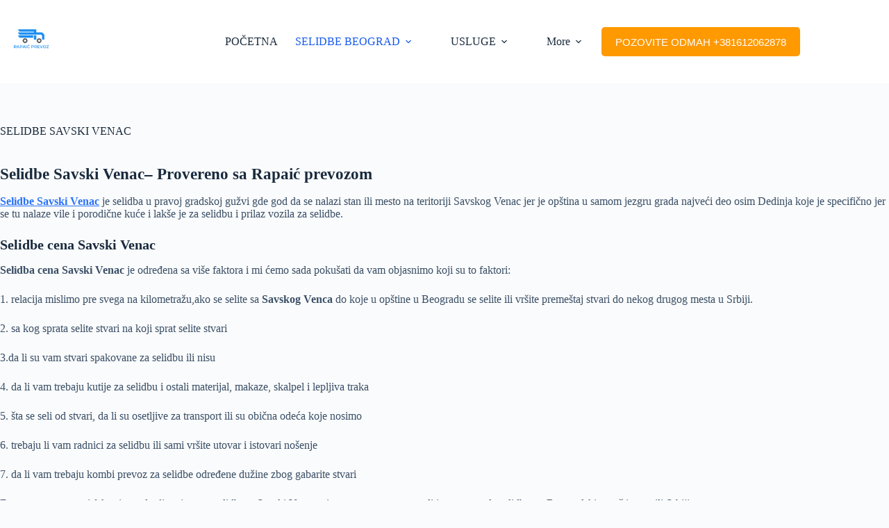

--- FILE ---
content_type: text/html; charset=UTF-8
request_url: https://rapaicprevoz.rs/selidbe-savski-venac/
body_size: 18854
content:
<!doctype html>
<html lang="en-US" prefix="og: https://ogp.me/ns#">
<head>
	
	<meta charset="UTF-8">
	<meta name="viewport" content="width=device-width, initial-scale=1, maximum-scale=5, viewport-fit=cover">
	<link rel="profile" href="https://gmpg.org/xfn/11">

	
<!-- Search Engine Optimization by Rank Math - https://rankmath.com/ -->
<title>Selidbe Savski Venac– Provereno Sa Rapaić Prevozom</title>
<meta name="description" content="Selidbe Savski Venac je selidba u pravoj gradskoj gužvi gde god da se nalazi na teritoriji Savskog Venac jer je opština u samom jezgru grada najveći deo kao i"/>
<meta name="robots" content="follow, index, max-snippet:-1, max-video-preview:-1, max-image-preview:large"/>
<link rel="canonical" href="https://rapaicprevoz.rs/selidbe-savski-venac/" />
<meta property="og:locale" content="en_US" />
<meta property="og:type" content="article" />
<meta property="og:title" content="Selidbe Savski Venac– Provereno Sa Rapaić Prevozom" />
<meta property="og:description" content="Selidbe Savski Venac je selidba u pravoj gradskoj gužvi gde god da se nalazi na teritoriji Savskog Venac jer je opština u samom jezgru grada najveći deo kao i" />
<meta property="og:url" content="https://rapaicprevoz.rs/selidbe-savski-venac/" />
<meta property="og:site_name" content="Selidbe Beograd i kombi prevoz Rapaić" />
<meta property="og:updated_time" content="2025-11-18T20:10:49+02:00" />
<meta property="og:image" content="https://rapaicprevoz.rs/wp-content/uploads/2022/09/Selidbe-Savski-Venac-1.jpg" />
<meta property="og:image:secure_url" content="https://rapaicprevoz.rs/wp-content/uploads/2022/09/Selidbe-Savski-Venac-1.jpg" />
<meta property="og:image:width" content="1080" />
<meta property="og:image:height" content="1080" />
<meta property="og:image:alt" content="Selidbe Savski Venac foto Savskog Venca Rapaic prevoz" />
<meta property="og:image:type" content="image/jpeg" />
<meta property="article:published_time" content="2022-09-24T22:30:32+02:00" />
<meta property="article:modified_time" content="2025-11-18T20:10:49+02:00" />
<meta name="twitter:card" content="summary_large_image" />
<meta name="twitter:title" content="Selidbe Savski Venac– Provereno Sa Rapaić Prevozom" />
<meta name="twitter:description" content="Selidbe Savski Venac je selidba u pravoj gradskoj gužvi gde god da se nalazi na teritoriji Savskog Venac jer je opština u samom jezgru grada najveći deo kao i" />
<meta name="twitter:image" content="https://rapaicprevoz.rs/wp-content/uploads/2022/09/Selidbe-Savski-Venac-1.jpg" />
<meta name="twitter:label1" content="Time to read" />
<meta name="twitter:data1" content="5 minutes" />
<script type="application/ld+json" class="rank-math-schema">{"@context":"https://schema.org","@graph":[{"@type":"Place","@id":"https://rapaicprevoz.rs/#place","address":{"@type":"PostalAddress","streetAddress":"Milorada Dra\u0161kovi\u0107a 46/7","addressLocality":"Beograd","postalCode":"11090","addressCountry":"Srbija"}},{"@type":["LocalBusiness","Organization"],"@id":"https://rapaicprevoz.rs/#organization","name":"Selidbe i kombi prevoz Rapaic","url":"https://rapaicprevoz.rs","address":{"@type":"PostalAddress","streetAddress":"Milorada Dra\u0161kovi\u0107a 46/7","addressLocality":"Beograd","postalCode":"11090","addressCountry":"Srbija"},"logo":{"@type":"ImageObject","@id":"https://rapaicprevoz.rs/#logo","url":"https://rapaicprevoz.rs/wp-content/uploads/2022/09/rapaic-prevoz-logo.png","contentUrl":"https://rapaicprevoz.rs/wp-content/uploads/2022/09/rapaic-prevoz-logo.png","caption":"Selidbe i kombi prevoz Rapaic","inLanguage":"en-US","width":"400","height":"400"},"priceRange":"s","openingHours":["Monday,Tuesday,Wednesday,Thursday,Friday,Saturday,Sunday 09:00-17:00"],"location":{"@id":"https://rapaicprevoz.rs/#place"},"image":{"@id":"https://rapaicprevoz.rs/#logo"},"telephone":"+381612062878"},{"@type":"WebSite","@id":"https://rapaicprevoz.rs/#website","url":"https://rapaicprevoz.rs","name":"Selidbe i kombi prevoz Rapaic","publisher":{"@id":"https://rapaicprevoz.rs/#organization"},"inLanguage":"en-US"},{"@type":"ImageObject","@id":"https://rapaicprevoz.rs/wp-content/uploads/2022/09/Selidbe-Savski-Venac-1.jpg","url":"https://rapaicprevoz.rs/wp-content/uploads/2022/09/Selidbe-Savski-Venac-1.jpg","width":"1080","height":"1080","caption":"Selidbe Savski Venac foto Savskog Venca Rapaic prevoz","inLanguage":"en-US"},{"@type":"BreadcrumbList","@id":"https://rapaicprevoz.rs/selidbe-savski-venac/#breadcrumb","itemListElement":[{"@type":"ListItem","position":"1","item":{"@id":"https://rapaicprevoz.rs","name":"Home"}},{"@type":"ListItem","position":"2","item":{"@id":"https://rapaicprevoz.rs/selidbe-savski-venac/","name":"SELIDBE SAVSKI VENAC"}}]},{"@type":"WebPage","@id":"https://rapaicprevoz.rs/selidbe-savski-venac/#webpage","url":"https://rapaicprevoz.rs/selidbe-savski-venac/","name":"Selidbe Savski Venac\u2013 Provereno Sa Rapai\u0107 Prevozom","datePublished":"2022-09-24T22:30:32+02:00","dateModified":"2025-11-18T20:10:49+02:00","isPartOf":{"@id":"https://rapaicprevoz.rs/#website"},"primaryImageOfPage":{"@id":"https://rapaicprevoz.rs/wp-content/uploads/2022/09/Selidbe-Savski-Venac-1.jpg"},"inLanguage":"en-US","breadcrumb":{"@id":"https://rapaicprevoz.rs/selidbe-savski-venac/#breadcrumb"}},{"@type":"Person","@id":"https://rapaicprevoz.rs/author/nikolar/","name":"nikolar","description":"Selidbe i kombi prevoz Beograd i op\u0161tine koje su u sastavu Beograda","url":"https://rapaicprevoz.rs/author/nikolar/","image":{"@type":"ImageObject","@id":"https://secure.gravatar.com/avatar/5d94c609597c6a7807a49635a61f5dcefadac5996ae909c9975f500c46b7519d?s=96&amp;d=mm&amp;r=g","url":"https://secure.gravatar.com/avatar/5d94c609597c6a7807a49635a61f5dcefadac5996ae909c9975f500c46b7519d?s=96&amp;d=mm&amp;r=g","caption":"nikolar","inLanguage":"en-US"},"sameAs":["https://rapaicprevoz.rs"],"worksFor":{"@id":"https://rapaicprevoz.rs/#organization"}},{"@type":"Article","headline":"Selidbe Savski Venac\u2013 Provereno Sa Rapai\u0107 Prevozom","keywords":"Selidbe Savski Venac","datePublished":"2022-09-24T22:30:32+02:00","dateModified":"2025-11-18T20:10:49+02:00","author":{"@id":"https://rapaicprevoz.rs/author/nikolar/","name":"nikolar"},"publisher":{"@id":"https://rapaicprevoz.rs/#organization"},"description":"Selidbe Savski Venac je selidba u pravoj gradskoj gu\u017evi gde god da se nalazi na teritoriji Savskog Venac jer je op\u0161tina u samom jezgru grada najve\u0107i deo kao i","name":"Selidbe Savski Venac\u2013 Provereno Sa Rapai\u0107 Prevozom","@id":"https://rapaicprevoz.rs/selidbe-savski-venac/#richSnippet","isPartOf":{"@id":"https://rapaicprevoz.rs/selidbe-savski-venac/#webpage"},"image":{"@id":"https://rapaicprevoz.rs/wp-content/uploads/2022/09/Selidbe-Savski-Venac-1.jpg"},"inLanguage":"en-US","mainEntityOfPage":{"@id":"https://rapaicprevoz.rs/selidbe-savski-venac/#webpage"}}]}</script>
<!-- /Rank Math WordPress SEO plugin -->

<link rel="alternate" type="application/rss+xml" title="Selidbe Beograd i kombi prevoz Rapaić &raquo; Feed" href="https://rapaicprevoz.rs/feed/" />
<link rel="alternate" type="application/rss+xml" title="Selidbe Beograd i kombi prevoz Rapaić &raquo; Comments Feed" href="https://rapaicprevoz.rs/comments/feed/" />
<link rel="alternate" title="oEmbed (JSON)" type="application/json+oembed" href="https://rapaicprevoz.rs/wp-json/oembed/1.0/embed?url=https%3A%2F%2Frapaicprevoz.rs%2Fselidbe-savski-venac%2F" />
<link rel="alternate" title="oEmbed (XML)" type="text/xml+oembed" href="https://rapaicprevoz.rs/wp-json/oembed/1.0/embed?url=https%3A%2F%2Frapaicprevoz.rs%2Fselidbe-savski-venac%2F&#038;format=xml" />
<style id='wp-img-auto-sizes-contain-inline-css'>
img:is([sizes=auto i],[sizes^="auto," i]){contain-intrinsic-size:3000px 1500px}
/*# sourceURL=wp-img-auto-sizes-contain-inline-css */
</style>

<link rel='stylesheet' id='wp-block-library-css' href='https://rapaicprevoz.rs/wp-includes/css/dist/block-library/style.min.css?ver=6.9' media='all' />
<style id='global-styles-inline-css'>
:root{--wp--preset--aspect-ratio--square: 1;--wp--preset--aspect-ratio--4-3: 4/3;--wp--preset--aspect-ratio--3-4: 3/4;--wp--preset--aspect-ratio--3-2: 3/2;--wp--preset--aspect-ratio--2-3: 2/3;--wp--preset--aspect-ratio--16-9: 16/9;--wp--preset--aspect-ratio--9-16: 9/16;--wp--preset--color--black: #000000;--wp--preset--color--cyan-bluish-gray: #abb8c3;--wp--preset--color--white: #ffffff;--wp--preset--color--pale-pink: #f78da7;--wp--preset--color--vivid-red: #cf2e2e;--wp--preset--color--luminous-vivid-orange: #ff6900;--wp--preset--color--luminous-vivid-amber: #fcb900;--wp--preset--color--light-green-cyan: #7bdcb5;--wp--preset--color--vivid-green-cyan: #00d084;--wp--preset--color--pale-cyan-blue: #8ed1fc;--wp--preset--color--vivid-cyan-blue: #0693e3;--wp--preset--color--vivid-purple: #9b51e0;--wp--preset--color--palette-color-1: var(--theme-palette-color-1, #2872fa);--wp--preset--color--palette-color-2: var(--theme-palette-color-2, #1559ed);--wp--preset--color--palette-color-3: var(--theme-palette-color-3, #3A4F66);--wp--preset--color--palette-color-4: var(--theme-palette-color-4, #192a3d);--wp--preset--color--palette-color-5: var(--theme-palette-color-5, #e1e8ed);--wp--preset--color--palette-color-6: var(--theme-palette-color-6, #f2f5f7);--wp--preset--color--palette-color-7: var(--theme-palette-color-7, #FAFBFC);--wp--preset--color--palette-color-8: var(--theme-palette-color-8, #ffffff);--wp--preset--gradient--vivid-cyan-blue-to-vivid-purple: linear-gradient(135deg,rgb(6,147,227) 0%,rgb(155,81,224) 100%);--wp--preset--gradient--light-green-cyan-to-vivid-green-cyan: linear-gradient(135deg,rgb(122,220,180) 0%,rgb(0,208,130) 100%);--wp--preset--gradient--luminous-vivid-amber-to-luminous-vivid-orange: linear-gradient(135deg,rgb(252,185,0) 0%,rgb(255,105,0) 100%);--wp--preset--gradient--luminous-vivid-orange-to-vivid-red: linear-gradient(135deg,rgb(255,105,0) 0%,rgb(207,46,46) 100%);--wp--preset--gradient--very-light-gray-to-cyan-bluish-gray: linear-gradient(135deg,rgb(238,238,238) 0%,rgb(169,184,195) 100%);--wp--preset--gradient--cool-to-warm-spectrum: linear-gradient(135deg,rgb(74,234,220) 0%,rgb(151,120,209) 20%,rgb(207,42,186) 40%,rgb(238,44,130) 60%,rgb(251,105,98) 80%,rgb(254,248,76) 100%);--wp--preset--gradient--blush-light-purple: linear-gradient(135deg,rgb(255,206,236) 0%,rgb(152,150,240) 100%);--wp--preset--gradient--blush-bordeaux: linear-gradient(135deg,rgb(254,205,165) 0%,rgb(254,45,45) 50%,rgb(107,0,62) 100%);--wp--preset--gradient--luminous-dusk: linear-gradient(135deg,rgb(255,203,112) 0%,rgb(199,81,192) 50%,rgb(65,88,208) 100%);--wp--preset--gradient--pale-ocean: linear-gradient(135deg,rgb(255,245,203) 0%,rgb(182,227,212) 50%,rgb(51,167,181) 100%);--wp--preset--gradient--electric-grass: linear-gradient(135deg,rgb(202,248,128) 0%,rgb(113,206,126) 100%);--wp--preset--gradient--midnight: linear-gradient(135deg,rgb(2,3,129) 0%,rgb(40,116,252) 100%);--wp--preset--gradient--juicy-peach: linear-gradient(to right, #ffecd2 0%, #fcb69f 100%);--wp--preset--gradient--young-passion: linear-gradient(to right, #ff8177 0%, #ff867a 0%, #ff8c7f 21%, #f99185 52%, #cf556c 78%, #b12a5b 100%);--wp--preset--gradient--true-sunset: linear-gradient(to right, #fa709a 0%, #fee140 100%);--wp--preset--gradient--morpheus-den: linear-gradient(to top, #30cfd0 0%, #330867 100%);--wp--preset--gradient--plum-plate: linear-gradient(135deg, #667eea 0%, #764ba2 100%);--wp--preset--gradient--aqua-splash: linear-gradient(15deg, #13547a 0%, #80d0c7 100%);--wp--preset--gradient--love-kiss: linear-gradient(to top, #ff0844 0%, #ffb199 100%);--wp--preset--gradient--new-retrowave: linear-gradient(to top, #3b41c5 0%, #a981bb 49%, #ffc8a9 100%);--wp--preset--gradient--plum-bath: linear-gradient(to top, #cc208e 0%, #6713d2 100%);--wp--preset--gradient--high-flight: linear-gradient(to right, #0acffe 0%, #495aff 100%);--wp--preset--gradient--teen-party: linear-gradient(-225deg, #FF057C 0%, #8D0B93 50%, #321575 100%);--wp--preset--gradient--fabled-sunset: linear-gradient(-225deg, #231557 0%, #44107A 29%, #FF1361 67%, #FFF800 100%);--wp--preset--gradient--arielle-smile: radial-gradient(circle 248px at center, #16d9e3 0%, #30c7ec 47%, #46aef7 100%);--wp--preset--gradient--itmeo-branding: linear-gradient(180deg, #2af598 0%, #009efd 100%);--wp--preset--gradient--deep-blue: linear-gradient(to right, #6a11cb 0%, #2575fc 100%);--wp--preset--gradient--strong-bliss: linear-gradient(to right, #f78ca0 0%, #f9748f 19%, #fd868c 60%, #fe9a8b 100%);--wp--preset--gradient--sweet-period: linear-gradient(to top, #3f51b1 0%, #5a55ae 13%, #7b5fac 25%, #8f6aae 38%, #a86aa4 50%, #cc6b8e 62%, #f18271 75%, #f3a469 87%, #f7c978 100%);--wp--preset--gradient--purple-division: linear-gradient(to top, #7028e4 0%, #e5b2ca 100%);--wp--preset--gradient--cold-evening: linear-gradient(to top, #0c3483 0%, #a2b6df 100%, #6b8cce 100%, #a2b6df 100%);--wp--preset--gradient--mountain-rock: linear-gradient(to right, #868f96 0%, #596164 100%);--wp--preset--gradient--desert-hump: linear-gradient(to top, #c79081 0%, #dfa579 100%);--wp--preset--gradient--ethernal-constance: linear-gradient(to top, #09203f 0%, #537895 100%);--wp--preset--gradient--happy-memories: linear-gradient(-60deg, #ff5858 0%, #f09819 100%);--wp--preset--gradient--grown-early: linear-gradient(to top, #0ba360 0%, #3cba92 100%);--wp--preset--gradient--morning-salad: linear-gradient(-225deg, #B7F8DB 0%, #50A7C2 100%);--wp--preset--gradient--night-call: linear-gradient(-225deg, #AC32E4 0%, #7918F2 48%, #4801FF 100%);--wp--preset--gradient--mind-crawl: linear-gradient(-225deg, #473B7B 0%, #3584A7 51%, #30D2BE 100%);--wp--preset--gradient--angel-care: linear-gradient(-225deg, #FFE29F 0%, #FFA99F 48%, #FF719A 100%);--wp--preset--gradient--juicy-cake: linear-gradient(to top, #e14fad 0%, #f9d423 100%);--wp--preset--gradient--rich-metal: linear-gradient(to right, #d7d2cc 0%, #304352 100%);--wp--preset--gradient--mole-hall: linear-gradient(-20deg, #616161 0%, #9bc5c3 100%);--wp--preset--gradient--cloudy-knoxville: linear-gradient(120deg, #fdfbfb 0%, #ebedee 100%);--wp--preset--gradient--soft-grass: linear-gradient(to top, #c1dfc4 0%, #deecdd 100%);--wp--preset--gradient--saint-petersburg: linear-gradient(135deg, #f5f7fa 0%, #c3cfe2 100%);--wp--preset--gradient--everlasting-sky: linear-gradient(135deg, #fdfcfb 0%, #e2d1c3 100%);--wp--preset--gradient--kind-steel: linear-gradient(-20deg, #e9defa 0%, #fbfcdb 100%);--wp--preset--gradient--over-sun: linear-gradient(60deg, #abecd6 0%, #fbed96 100%);--wp--preset--gradient--premium-white: linear-gradient(to top, #d5d4d0 0%, #d5d4d0 1%, #eeeeec 31%, #efeeec 75%, #e9e9e7 100%);--wp--preset--gradient--clean-mirror: linear-gradient(45deg, #93a5cf 0%, #e4efe9 100%);--wp--preset--gradient--wild-apple: linear-gradient(to top, #d299c2 0%, #fef9d7 100%);--wp--preset--gradient--snow-again: linear-gradient(to top, #e6e9f0 0%, #eef1f5 100%);--wp--preset--gradient--confident-cloud: linear-gradient(to top, #dad4ec 0%, #dad4ec 1%, #f3e7e9 100%);--wp--preset--gradient--glass-water: linear-gradient(to top, #dfe9f3 0%, white 100%);--wp--preset--gradient--perfect-white: linear-gradient(-225deg, #E3FDF5 0%, #FFE6FA 100%);--wp--preset--font-size--small: 13px;--wp--preset--font-size--medium: 20px;--wp--preset--font-size--large: clamp(22px, 1.375rem + ((1vw - 3.2px) * 0.625), 30px);--wp--preset--font-size--x-large: clamp(30px, 1.875rem + ((1vw - 3.2px) * 1.563), 50px);--wp--preset--font-size--xx-large: clamp(45px, 2.813rem + ((1vw - 3.2px) * 2.734), 80px);--wp--preset--spacing--20: 0.44rem;--wp--preset--spacing--30: 0.67rem;--wp--preset--spacing--40: 1rem;--wp--preset--spacing--50: 1.5rem;--wp--preset--spacing--60: 2.25rem;--wp--preset--spacing--70: 3.38rem;--wp--preset--spacing--80: 5.06rem;--wp--preset--shadow--natural: 6px 6px 9px rgba(0, 0, 0, 0.2);--wp--preset--shadow--deep: 12px 12px 50px rgba(0, 0, 0, 0.4);--wp--preset--shadow--sharp: 6px 6px 0px rgba(0, 0, 0, 0.2);--wp--preset--shadow--outlined: 6px 6px 0px -3px rgb(255, 255, 255), 6px 6px rgb(0, 0, 0);--wp--preset--shadow--crisp: 6px 6px 0px rgb(0, 0, 0);}:root { --wp--style--global--content-size: var(--theme-block-max-width);--wp--style--global--wide-size: var(--theme-block-wide-max-width); }:where(body) { margin: 0; }.wp-site-blocks > .alignleft { float: left; margin-right: 2em; }.wp-site-blocks > .alignright { float: right; margin-left: 2em; }.wp-site-blocks > .aligncenter { justify-content: center; margin-left: auto; margin-right: auto; }:where(.wp-site-blocks) > * { margin-block-start: var(--theme-content-spacing); margin-block-end: 0; }:where(.wp-site-blocks) > :first-child { margin-block-start: 0; }:where(.wp-site-blocks) > :last-child { margin-block-end: 0; }:root { --wp--style--block-gap: var(--theme-content-spacing); }:root :where(.is-layout-flow) > :first-child{margin-block-start: 0;}:root :where(.is-layout-flow) > :last-child{margin-block-end: 0;}:root :where(.is-layout-flow) > *{margin-block-start: var(--theme-content-spacing);margin-block-end: 0;}:root :where(.is-layout-constrained) > :first-child{margin-block-start: 0;}:root :where(.is-layout-constrained) > :last-child{margin-block-end: 0;}:root :where(.is-layout-constrained) > *{margin-block-start: var(--theme-content-spacing);margin-block-end: 0;}:root :where(.is-layout-flex){gap: var(--theme-content-spacing);}:root :where(.is-layout-grid){gap: var(--theme-content-spacing);}.is-layout-flow > .alignleft{float: left;margin-inline-start: 0;margin-inline-end: 2em;}.is-layout-flow > .alignright{float: right;margin-inline-start: 2em;margin-inline-end: 0;}.is-layout-flow > .aligncenter{margin-left: auto !important;margin-right: auto !important;}.is-layout-constrained > .alignleft{float: left;margin-inline-start: 0;margin-inline-end: 2em;}.is-layout-constrained > .alignright{float: right;margin-inline-start: 2em;margin-inline-end: 0;}.is-layout-constrained > .aligncenter{margin-left: auto !important;margin-right: auto !important;}.is-layout-constrained > :where(:not(.alignleft):not(.alignright):not(.alignfull)){max-width: var(--wp--style--global--content-size);margin-left: auto !important;margin-right: auto !important;}.is-layout-constrained > .alignwide{max-width: var(--wp--style--global--wide-size);}body .is-layout-flex{display: flex;}.is-layout-flex{flex-wrap: wrap;align-items: center;}.is-layout-flex > :is(*, div){margin: 0;}body .is-layout-grid{display: grid;}.is-layout-grid > :is(*, div){margin: 0;}body{padding-top: 0px;padding-right: 0px;padding-bottom: 0px;padding-left: 0px;}:root :where(.wp-element-button, .wp-block-button__link){font-style: inherit;font-weight: inherit;letter-spacing: inherit;text-transform: inherit;}.has-black-color{color: var(--wp--preset--color--black) !important;}.has-cyan-bluish-gray-color{color: var(--wp--preset--color--cyan-bluish-gray) !important;}.has-white-color{color: var(--wp--preset--color--white) !important;}.has-pale-pink-color{color: var(--wp--preset--color--pale-pink) !important;}.has-vivid-red-color{color: var(--wp--preset--color--vivid-red) !important;}.has-luminous-vivid-orange-color{color: var(--wp--preset--color--luminous-vivid-orange) !important;}.has-luminous-vivid-amber-color{color: var(--wp--preset--color--luminous-vivid-amber) !important;}.has-light-green-cyan-color{color: var(--wp--preset--color--light-green-cyan) !important;}.has-vivid-green-cyan-color{color: var(--wp--preset--color--vivid-green-cyan) !important;}.has-pale-cyan-blue-color{color: var(--wp--preset--color--pale-cyan-blue) !important;}.has-vivid-cyan-blue-color{color: var(--wp--preset--color--vivid-cyan-blue) !important;}.has-vivid-purple-color{color: var(--wp--preset--color--vivid-purple) !important;}.has-palette-color-1-color{color: var(--wp--preset--color--palette-color-1) !important;}.has-palette-color-2-color{color: var(--wp--preset--color--palette-color-2) !important;}.has-palette-color-3-color{color: var(--wp--preset--color--palette-color-3) !important;}.has-palette-color-4-color{color: var(--wp--preset--color--palette-color-4) !important;}.has-palette-color-5-color{color: var(--wp--preset--color--palette-color-5) !important;}.has-palette-color-6-color{color: var(--wp--preset--color--palette-color-6) !important;}.has-palette-color-7-color{color: var(--wp--preset--color--palette-color-7) !important;}.has-palette-color-8-color{color: var(--wp--preset--color--palette-color-8) !important;}.has-black-background-color{background-color: var(--wp--preset--color--black) !important;}.has-cyan-bluish-gray-background-color{background-color: var(--wp--preset--color--cyan-bluish-gray) !important;}.has-white-background-color{background-color: var(--wp--preset--color--white) !important;}.has-pale-pink-background-color{background-color: var(--wp--preset--color--pale-pink) !important;}.has-vivid-red-background-color{background-color: var(--wp--preset--color--vivid-red) !important;}.has-luminous-vivid-orange-background-color{background-color: var(--wp--preset--color--luminous-vivid-orange) !important;}.has-luminous-vivid-amber-background-color{background-color: var(--wp--preset--color--luminous-vivid-amber) !important;}.has-light-green-cyan-background-color{background-color: var(--wp--preset--color--light-green-cyan) !important;}.has-vivid-green-cyan-background-color{background-color: var(--wp--preset--color--vivid-green-cyan) !important;}.has-pale-cyan-blue-background-color{background-color: var(--wp--preset--color--pale-cyan-blue) !important;}.has-vivid-cyan-blue-background-color{background-color: var(--wp--preset--color--vivid-cyan-blue) !important;}.has-vivid-purple-background-color{background-color: var(--wp--preset--color--vivid-purple) !important;}.has-palette-color-1-background-color{background-color: var(--wp--preset--color--palette-color-1) !important;}.has-palette-color-2-background-color{background-color: var(--wp--preset--color--palette-color-2) !important;}.has-palette-color-3-background-color{background-color: var(--wp--preset--color--palette-color-3) !important;}.has-palette-color-4-background-color{background-color: var(--wp--preset--color--palette-color-4) !important;}.has-palette-color-5-background-color{background-color: var(--wp--preset--color--palette-color-5) !important;}.has-palette-color-6-background-color{background-color: var(--wp--preset--color--palette-color-6) !important;}.has-palette-color-7-background-color{background-color: var(--wp--preset--color--palette-color-7) !important;}.has-palette-color-8-background-color{background-color: var(--wp--preset--color--palette-color-8) !important;}.has-black-border-color{border-color: var(--wp--preset--color--black) !important;}.has-cyan-bluish-gray-border-color{border-color: var(--wp--preset--color--cyan-bluish-gray) !important;}.has-white-border-color{border-color: var(--wp--preset--color--white) !important;}.has-pale-pink-border-color{border-color: var(--wp--preset--color--pale-pink) !important;}.has-vivid-red-border-color{border-color: var(--wp--preset--color--vivid-red) !important;}.has-luminous-vivid-orange-border-color{border-color: var(--wp--preset--color--luminous-vivid-orange) !important;}.has-luminous-vivid-amber-border-color{border-color: var(--wp--preset--color--luminous-vivid-amber) !important;}.has-light-green-cyan-border-color{border-color: var(--wp--preset--color--light-green-cyan) !important;}.has-vivid-green-cyan-border-color{border-color: var(--wp--preset--color--vivid-green-cyan) !important;}.has-pale-cyan-blue-border-color{border-color: var(--wp--preset--color--pale-cyan-blue) !important;}.has-vivid-cyan-blue-border-color{border-color: var(--wp--preset--color--vivid-cyan-blue) !important;}.has-vivid-purple-border-color{border-color: var(--wp--preset--color--vivid-purple) !important;}.has-palette-color-1-border-color{border-color: var(--wp--preset--color--palette-color-1) !important;}.has-palette-color-2-border-color{border-color: var(--wp--preset--color--palette-color-2) !important;}.has-palette-color-3-border-color{border-color: var(--wp--preset--color--palette-color-3) !important;}.has-palette-color-4-border-color{border-color: var(--wp--preset--color--palette-color-4) !important;}.has-palette-color-5-border-color{border-color: var(--wp--preset--color--palette-color-5) !important;}.has-palette-color-6-border-color{border-color: var(--wp--preset--color--palette-color-6) !important;}.has-palette-color-7-border-color{border-color: var(--wp--preset--color--palette-color-7) !important;}.has-palette-color-8-border-color{border-color: var(--wp--preset--color--palette-color-8) !important;}.has-vivid-cyan-blue-to-vivid-purple-gradient-background{background: var(--wp--preset--gradient--vivid-cyan-blue-to-vivid-purple) !important;}.has-light-green-cyan-to-vivid-green-cyan-gradient-background{background: var(--wp--preset--gradient--light-green-cyan-to-vivid-green-cyan) !important;}.has-luminous-vivid-amber-to-luminous-vivid-orange-gradient-background{background: var(--wp--preset--gradient--luminous-vivid-amber-to-luminous-vivid-orange) !important;}.has-luminous-vivid-orange-to-vivid-red-gradient-background{background: var(--wp--preset--gradient--luminous-vivid-orange-to-vivid-red) !important;}.has-very-light-gray-to-cyan-bluish-gray-gradient-background{background: var(--wp--preset--gradient--very-light-gray-to-cyan-bluish-gray) !important;}.has-cool-to-warm-spectrum-gradient-background{background: var(--wp--preset--gradient--cool-to-warm-spectrum) !important;}.has-blush-light-purple-gradient-background{background: var(--wp--preset--gradient--blush-light-purple) !important;}.has-blush-bordeaux-gradient-background{background: var(--wp--preset--gradient--blush-bordeaux) !important;}.has-luminous-dusk-gradient-background{background: var(--wp--preset--gradient--luminous-dusk) !important;}.has-pale-ocean-gradient-background{background: var(--wp--preset--gradient--pale-ocean) !important;}.has-electric-grass-gradient-background{background: var(--wp--preset--gradient--electric-grass) !important;}.has-midnight-gradient-background{background: var(--wp--preset--gradient--midnight) !important;}.has-juicy-peach-gradient-background{background: var(--wp--preset--gradient--juicy-peach) !important;}.has-young-passion-gradient-background{background: var(--wp--preset--gradient--young-passion) !important;}.has-true-sunset-gradient-background{background: var(--wp--preset--gradient--true-sunset) !important;}.has-morpheus-den-gradient-background{background: var(--wp--preset--gradient--morpheus-den) !important;}.has-plum-plate-gradient-background{background: var(--wp--preset--gradient--plum-plate) !important;}.has-aqua-splash-gradient-background{background: var(--wp--preset--gradient--aqua-splash) !important;}.has-love-kiss-gradient-background{background: var(--wp--preset--gradient--love-kiss) !important;}.has-new-retrowave-gradient-background{background: var(--wp--preset--gradient--new-retrowave) !important;}.has-plum-bath-gradient-background{background: var(--wp--preset--gradient--plum-bath) !important;}.has-high-flight-gradient-background{background: var(--wp--preset--gradient--high-flight) !important;}.has-teen-party-gradient-background{background: var(--wp--preset--gradient--teen-party) !important;}.has-fabled-sunset-gradient-background{background: var(--wp--preset--gradient--fabled-sunset) !important;}.has-arielle-smile-gradient-background{background: var(--wp--preset--gradient--arielle-smile) !important;}.has-itmeo-branding-gradient-background{background: var(--wp--preset--gradient--itmeo-branding) !important;}.has-deep-blue-gradient-background{background: var(--wp--preset--gradient--deep-blue) !important;}.has-strong-bliss-gradient-background{background: var(--wp--preset--gradient--strong-bliss) !important;}.has-sweet-period-gradient-background{background: var(--wp--preset--gradient--sweet-period) !important;}.has-purple-division-gradient-background{background: var(--wp--preset--gradient--purple-division) !important;}.has-cold-evening-gradient-background{background: var(--wp--preset--gradient--cold-evening) !important;}.has-mountain-rock-gradient-background{background: var(--wp--preset--gradient--mountain-rock) !important;}.has-desert-hump-gradient-background{background: var(--wp--preset--gradient--desert-hump) !important;}.has-ethernal-constance-gradient-background{background: var(--wp--preset--gradient--ethernal-constance) !important;}.has-happy-memories-gradient-background{background: var(--wp--preset--gradient--happy-memories) !important;}.has-grown-early-gradient-background{background: var(--wp--preset--gradient--grown-early) !important;}.has-morning-salad-gradient-background{background: var(--wp--preset--gradient--morning-salad) !important;}.has-night-call-gradient-background{background: var(--wp--preset--gradient--night-call) !important;}.has-mind-crawl-gradient-background{background: var(--wp--preset--gradient--mind-crawl) !important;}.has-angel-care-gradient-background{background: var(--wp--preset--gradient--angel-care) !important;}.has-juicy-cake-gradient-background{background: var(--wp--preset--gradient--juicy-cake) !important;}.has-rich-metal-gradient-background{background: var(--wp--preset--gradient--rich-metal) !important;}.has-mole-hall-gradient-background{background: var(--wp--preset--gradient--mole-hall) !important;}.has-cloudy-knoxville-gradient-background{background: var(--wp--preset--gradient--cloudy-knoxville) !important;}.has-soft-grass-gradient-background{background: var(--wp--preset--gradient--soft-grass) !important;}.has-saint-petersburg-gradient-background{background: var(--wp--preset--gradient--saint-petersburg) !important;}.has-everlasting-sky-gradient-background{background: var(--wp--preset--gradient--everlasting-sky) !important;}.has-kind-steel-gradient-background{background: var(--wp--preset--gradient--kind-steel) !important;}.has-over-sun-gradient-background{background: var(--wp--preset--gradient--over-sun) !important;}.has-premium-white-gradient-background{background: var(--wp--preset--gradient--premium-white) !important;}.has-clean-mirror-gradient-background{background: var(--wp--preset--gradient--clean-mirror) !important;}.has-wild-apple-gradient-background{background: var(--wp--preset--gradient--wild-apple) !important;}.has-snow-again-gradient-background{background: var(--wp--preset--gradient--snow-again) !important;}.has-confident-cloud-gradient-background{background: var(--wp--preset--gradient--confident-cloud) !important;}.has-glass-water-gradient-background{background: var(--wp--preset--gradient--glass-water) !important;}.has-perfect-white-gradient-background{background: var(--wp--preset--gradient--perfect-white) !important;}.has-small-font-size{font-size: var(--wp--preset--font-size--small) !important;}.has-medium-font-size{font-size: var(--wp--preset--font-size--medium) !important;}.has-large-font-size{font-size: var(--wp--preset--font-size--large) !important;}.has-x-large-font-size{font-size: var(--wp--preset--font-size--x-large) !important;}.has-xx-large-font-size{font-size: var(--wp--preset--font-size--xx-large) !important;}
:root :where(.wp-block-pullquote){font-size: clamp(0.984em, 0.984rem + ((1vw - 0.2em) * 0.645), 1.5em);line-height: 1.6;}
/*# sourceURL=global-styles-inline-css */
</style>
<link rel='stylesheet' id='parent-style-css' href='https://rapaicprevoz.rs/wp-content/themes/blocksy/style.css?ver=6.9' media='all' />
<link rel='stylesheet' id='ct-main-styles-css' href='https://rapaicprevoz.rs/wp-content/themes/blocksy/static/bundle/main.min.css?ver=2.1.23' media='all' />
<link rel='stylesheet' id='ct-page-title-styles-css' href='https://rapaicprevoz.rs/wp-content/themes/blocksy/static/bundle/page-title.min.css?ver=2.1.23' media='all' />
<link rel="https://api.w.org/" href="https://rapaicprevoz.rs/wp-json/" /><link rel="alternate" title="JSON" type="application/json" href="https://rapaicprevoz.rs/wp-json/wp/v2/pages/259" /><link rel="EditURI" type="application/rsd+xml" title="RSD" href="https://rapaicprevoz.rs/xmlrpc.php?rsd" />
<meta name="generator" content="WordPress 6.9" />
<link rel='shortlink' href='https://rapaicprevoz.rs/?p=259' />
<noscript><link rel='stylesheet' href='https://rapaicprevoz.rs/wp-content/themes/blocksy/static/bundle/no-scripts.min.css' type='text/css'></noscript>
<style id="ct-main-styles-inline-css">[data-header*="type-1"] .ct-header [data-id="button"] .ct-button-ghost {--theme-button-text-initial-color:var(--theme-button-background-initial-color);--theme-button-text-hover-color:#ffffff;} [data-header*="type-1"] .ct-header [data-id="button"] {--theme-button-background-initial-color:#FF9900;--theme-button-border-radius:5px;} [data-header*="type-1"] .ct-header [data-id="logo"] .site-logo-container {--logo-max-height:90px;} [data-header*="type-1"] .ct-header [data-id="logo"] .site-title {--theme-font-weight:700;--theme-font-size:25px;--theme-line-height:1.5;--theme-link-initial-color:var(--theme-palette-color-4);} [data-header*="type-1"] .ct-header [data-id="menu"] > ul > li > a {--theme-font-weight:700;--theme-text-transform:uppercase;--theme-font-size:12px;--theme-line-height:1.3;--theme-link-initial-color:var(--theme-palette-color-4);} [data-header*="type-1"] .ct-header [data-id="menu"] .sub-menu .ct-menu-link {--theme-link-initial-color:var(--theme-palette-color-8);--theme-font-weight:500;--theme-font-size:12px;} [data-header*="type-1"] .ct-header [data-id="menu"] .sub-menu {--dropdown-divider:1px dashed rgba(255, 255, 255, 0.1);--theme-box-shadow:0px 10px 20px rgba(41, 51, 61, 0.1);--theme-border-radius:0px 0px 2px 2px;} [data-header*="type-1"] .ct-header [data-row*="middle"] {--height:120px;background-color:var(--theme-palette-color-8);background-image:none;--theme-border-top:none;--theme-border-bottom:none;--theme-box-shadow:none;} [data-header*="type-1"] .ct-header [data-row*="middle"] > div {--theme-border-top:none;--theme-border-bottom:none;} [data-header*="type-1"] [data-id="mobile-menu"] {--theme-font-weight:700;--theme-font-size:20px;--theme-link-initial-color:#ffffff;--mobile-menu-divider:none;} [data-header*="type-1"] #offcanvas {--theme-box-shadow:0px 0px 70px rgba(0, 0, 0, 0.35);--side-panel-width:500px;--panel-content-height:100%;} [data-header*="type-1"] #offcanvas .ct-panel-inner {background-color:rgba(18, 21, 25, 0.98);} [data-header*="type-1"] .ct-header [data-row*="top"] {--height:50px;background-color:var(--theme-palette-color-8);background-image:none;--theme-border-top:none;--theme-border-bottom:none;--theme-box-shadow:none;} [data-header*="type-1"] .ct-header [data-row*="top"] > div {--theme-border-top:none;--theme-border-bottom:none;} [data-header*="type-1"] [data-id="trigger"] {--theme-icon-size:18px;--toggle-button-radius:3px;} [data-header*="type-1"] [data-id="trigger"]:not([data-design="simple"]) {--toggle-button-padding:10px;} [data-header*="type-1"] [data-id="trigger"] .ct-label {--theme-font-weight:600;--theme-text-transform:uppercase;--theme-font-size:12px;} [data-header*="type-1"] {--header-height:120px;} [data-header*="type-1"] .ct-header {background-image:none;} [data-footer*="type-1"] .ct-footer [data-row*="bottom"] > div {--container-spacing:25px;--theme-border:none;--theme-border-top:none;--theme-border-bottom:none;--grid-template-columns:repeat(3, 1fr);} [data-footer*="type-1"] .ct-footer [data-row*="bottom"] .widget-title {--theme-font-size:16px;} [data-footer*="type-1"] .ct-footer [data-row*="bottom"] {--theme-border-top:none;--theme-border-bottom:none;background-color:transparent;} [data-footer*="type-1"] [data-id="copyright"] {--theme-font-weight:400;--theme-font-size:15px;--theme-line-height:1.3;--theme-text-color:var(--theme-palette-color-5);--theme-link-initial-color:var(--theme-palette-color-1);} [data-footer*="type-1"] .ct-footer [data-row*="middle"] > div {--container-spacing:70px;--theme-border:none;--theme-border-top:none;--theme-border-bottom:none;--grid-template-columns:repeat(4, 1fr);} [data-footer*="type-1"] .ct-footer [data-row*="middle"] .widget-title {--theme-font-size:16px;--theme-heading-color:var(--theme-palette-color-8);} [data-footer*="type-1"] .ct-footer [data-row*="middle"] .ct-widget {--theme-text-color:var(--theme-palette-color-8);--theme-link-initial-color:var(--theme-palette-color-1);} [data-footer*="type-1"] .ct-footer [data-row*="middle"] {--theme-border-top:none;--theme-border-bottom:none;background-color:transparent;} [data-footer*="type-1"] .ct-footer [data-row*="top"] > div {--container-spacing:30px;--theme-border:none;--theme-border-top:none;--theme-border-bottom:none;--grid-template-columns:repeat(2, 1fr);} [data-footer*="type-1"] .ct-footer [data-row*="top"] .widget-title {--theme-font-size:16px;} [data-footer*="type-1"] .ct-footer [data-row*="top"] .ct-widget {--theme-text-color:#ffffff;--theme-link-initial-color:var(--theme-palette-color-8);--theme-link-hover-color:var(--theme-palette-color-8);} [data-footer*="type-1"] .ct-footer [data-row*="top"] {--theme-border-top:none;--theme-border-bottom:none;background-color:transparent;} [data-footer*="type-1"] .ct-footer [data-column="widget-area-2"] .ct-widget {--theme-text-color:var(--theme-palette-color-8);} [data-footer*="type-1"] .ct-footer [data-column="widget-area-3"] .ct-widget {--theme-text-color:var(--theme-palette-color-8);} [data-footer*="type-1"] [data-column="widget-area-6"] {--text-horizontal-alignment:center;--horizontal-alignment:center;--vertical-alignment:center;} [data-footer*="type-1"] [data-column="widget-area-6"] .ct-widget {--theme-text-color:rgba(33, 196, 55, 0);--theme-link-initial-color:rgba(61, 25, 25, 0);--theme-link-hover-color:rgba(120, 8, 8, 0);} [data-footer*="type-1"][data-footer*="reveal"] .site-main {--footer-box-shadow:0px 30px 50px rgba(0, 0, 0, 0.1);} [data-footer*="type-1"] .ct-footer {background-color:var(--theme-palette-color-4);} [data-footer*="type-1"] footer.ct-container {--footer-container-bottom-offset:50px;--footer-container-padding:0px 35px;}:root {--theme-font-family:var(--theme-font-stack-default);--theme-font-weight:400;--theme-text-transform:none;--theme-text-decoration:none;--theme-font-size:16px;--theme-line-height:1.65;--theme-letter-spacing:0em;--theme-button-font-weight:500;--theme-button-font-size:15px;--has-classic-forms:var(--true);--has-modern-forms:var(--false);--theme-form-field-border-initial-color:var(--theme-border-color);--theme-form-field-border-focus-color:var(--theme-palette-color-1);--theme-form-selection-field-initial-color:var(--theme-border-color);--theme-form-selection-field-active-color:var(--theme-palette-color-1);--theme-palette-color-1:#2872fa;--theme-palette-color-2:#1559ed;--theme-palette-color-3:#3A4F66;--theme-palette-color-4:#192a3d;--theme-palette-color-5:#e1e8ed;--theme-palette-color-6:#f2f5f7;--theme-palette-color-7:#FAFBFC;--theme-palette-color-8:#ffffff;--theme-text-color:var(--theme-palette-color-3);--theme-link-initial-color:var(--theme-palette-color-1);--theme-link-hover-color:var(--theme-palette-color-2);--theme-selection-text-color:#ffffff;--theme-selection-background-color:var(--theme-palette-color-1);--theme-border-color:var(--theme-palette-color-5);--theme-headings-color:var(--theme-palette-color-4);--theme-content-spacing:1.5em;--theme-button-min-height:40px;--theme-button-shadow:none;--theme-button-transform:none;--theme-button-text-initial-color:#ffffff;--theme-button-text-hover-color:#ffffff;--theme-button-background-initial-color:var(--theme-palette-color-1);--theme-button-background-hover-color:var(--theme-palette-color-2);--theme-button-border:none;--theme-button-padding:5px 20px;--theme-normal-container-max-width:1290px;--theme-content-vertical-spacing:60px;--theme-container-edge-spacing:90vw;--theme-narrow-container-max-width:750px;--theme-wide-offset:130px;}h1 {--theme-font-weight:700;--theme-font-size:40px;--theme-line-height:1.5;}h2 {--theme-font-weight:700;--theme-font-size:35px;--theme-line-height:1.5;}h3 {--theme-font-weight:700;--theme-font-size:30px;--theme-line-height:1.5;}h4 {--theme-font-weight:700;--theme-font-size:25px;--theme-line-height:1.5;}h5 {--theme-font-weight:700;--theme-font-size:20px;--theme-line-height:1.5;}h6 {--theme-font-weight:700;--theme-font-size:16px;--theme-line-height:1.5;}.wp-block-pullquote {--theme-font-family:Georgia;--theme-font-weight:600;--theme-font-size:25px;}pre, code, samp, kbd {--theme-font-family:monospace;--theme-font-weight:400;--theme-font-size:16px;}figcaption {--theme-font-size:14px;}.ct-sidebar .widget-title {--theme-font-size:20px;}.ct-breadcrumbs {--theme-font-weight:600;--theme-text-transform:uppercase;--theme-font-size:12px;}body {background-color:var(--theme-palette-color-7);background-image:none;} [data-prefix="single_blog_post"] .entry-header .page-title {--theme-font-size:30px;} [data-prefix="single_blog_post"] .entry-header .entry-meta {--theme-font-weight:600;--theme-text-transform:uppercase;--theme-font-size:12px;--theme-line-height:1.3;} [data-prefix="categories"] .entry-header .page-title {--theme-font-size:30px;} [data-prefix="categories"] .entry-header .entry-meta {--theme-font-weight:600;--theme-text-transform:uppercase;--theme-font-size:12px;--theme-line-height:1.3;} [data-prefix="search"] .entry-header .page-title {--theme-font-size:30px;} [data-prefix="search"] .entry-header .entry-meta {--theme-font-weight:600;--theme-text-transform:uppercase;--theme-font-size:12px;--theme-line-height:1.3;} [data-prefix="author"] .entry-header .page-title {--theme-font-size:30px;} [data-prefix="author"] .entry-header .entry-meta {--theme-font-weight:600;--theme-text-transform:uppercase;--theme-font-size:12px;--theme-line-height:1.3;} [data-prefix="author"] .hero-section[data-type="type-2"] {background-color:var(--theme-palette-color-6);background-image:none;--container-padding:50px 0px;} [data-prefix="single_page"] .entry-header .page-title {--theme-font-size:30px;} [data-prefix="single_page"] .entry-header .entry-meta {--theme-font-weight:600;--theme-text-transform:uppercase;--theme-font-size:12px;--theme-line-height:1.3;} [data-prefix="blog"] .entries {--grid-template-columns:repeat(2, minmax(0, 1fr));} [data-prefix="blog"] .entry-card .entry-title {--theme-font-size:20px;--theme-line-height:1.3;} [data-prefix="blog"] .entry-card .entry-meta {--theme-font-weight:600;--theme-text-transform:uppercase;--theme-font-size:12px;} [data-prefix="blog"] .entry-card {background-color:var(--theme-palette-color-8);--theme-box-shadow:0px 12px 18px -6px rgba(34, 56, 101, 0.04);} [data-prefix="categories"] .entries {--grid-template-columns:repeat(3, minmax(0, 1fr));} [data-prefix="categories"] .entry-card .entry-title {--theme-font-size:20px;--theme-line-height:1.3;} [data-prefix="categories"] .entry-card .entry-meta {--theme-font-weight:600;--theme-text-transform:uppercase;--theme-font-size:12px;} [data-prefix="categories"] .entry-card {background-color:var(--theme-palette-color-8);--theme-box-shadow:0px 12px 18px -6px rgba(34, 56, 101, 0.04);} [data-prefix="author"] .entries {--grid-template-columns:repeat(3, minmax(0, 1fr));} [data-prefix="author"] .entry-card .entry-title {--theme-font-size:20px;--theme-line-height:1.3;} [data-prefix="author"] .entry-card .entry-meta {--theme-font-weight:600;--theme-text-transform:uppercase;--theme-font-size:12px;} [data-prefix="author"] .entry-card {background-color:var(--theme-palette-color-8);--theme-box-shadow:0px 12px 18px -6px rgba(34, 56, 101, 0.04);} [data-prefix="search"] .entries {--grid-template-columns:repeat(3, minmax(0, 1fr));} [data-prefix="search"] .entry-card .entry-title {--theme-font-size:20px;--theme-line-height:1.3;} [data-prefix="search"] .entry-card .entry-meta {--theme-font-weight:600;--theme-text-transform:uppercase;--theme-font-size:12px;} [data-prefix="search"] .entry-card {background-color:var(--theme-palette-color-8);--theme-box-shadow:0px 12px 18px -6px rgba(34, 56, 101, 0.04);}form textarea {--theme-form-field-height:170px;}.ct-sidebar {--theme-link-initial-color:var(--theme-text-color);}aside[data-type="type-3"] {--theme-border:1px solid rgba(224, 229, 235, 0.8);}.ct-back-to-top {--theme-icon-color:var(--theme-palette-color-8);--theme-icon-hover-color:#ffffff;--top-button-background-color:#1b9013;--top-button-background-hover-color:#e0b117;--theme-border-radius:5px;} [data-prefix="single_blog_post"] .post-navigation {--theme-link-initial-color:var(--theme-text-color);} [data-prefix="single_blog_post"] .ct-related-posts-container {background-color:var(--theme-palette-color-6);} [data-prefix="single_blog_post"] .ct-related-posts .related-entry-title {--theme-font-size:16px;} [data-prefix="single_blog_post"] .ct-related-posts .entry-meta {--theme-font-size:14px;} [data-prefix="single_blog_post"] .ct-related-posts {--grid-template-columns:repeat(3, minmax(0, 1fr));} [data-prefix="single_blog_post"] [class*="ct-container"] > article[class*="post"] {--has-boxed:var(--false);--has-wide:var(--true);} [data-prefix="single_page"] [class*="ct-container"] > article[class*="post"] {--has-boxed:var(--false);--has-wide:var(--true);}@media (max-width: 999.98px) {[data-header*="type-1"] .ct-header [data-row*="middle"] {--height:70px;} [data-header*="type-1"] #offcanvas {--side-panel-width:65vw;} [data-footer*="type-1"] .ct-footer [data-row*="bottom"] > div {--grid-template-columns:initial;} [data-footer*="type-1"] .ct-footer [data-row*="middle"] > div {--container-spacing:50px;--grid-template-columns:initial;} [data-footer*="type-1"] .ct-footer [data-row*="top"] > div {--grid-template-columns:initial;} [data-footer*="type-1"] footer.ct-container {--footer-container-padding:0vw 4vw;} [data-prefix="categories"] .entries {--grid-template-columns:repeat(2, minmax(0, 1fr));} [data-prefix="author"] .entries {--grid-template-columns:repeat(2, minmax(0, 1fr));} [data-prefix="search"] .entries {--grid-template-columns:repeat(2, minmax(0, 1fr));} [data-prefix="single_blog_post"] .ct-related-posts {--grid-template-columns:repeat(2, minmax(0, 1fr));}}@media (max-width: 689.98px) {[data-header*="type-1"] .ct-header [data-id="button"] {--theme-button-background-hover-color:#1b9c39;} [data-header*="type-1"] #offcanvas {--side-panel-width:90vw;} [data-footer*="type-1"] .ct-footer [data-row*="bottom"] > div {--container-spacing:15px;--grid-template-columns:initial;} [data-footer*="type-1"] .ct-footer [data-row*="middle"] > div {--container-spacing:40px;--grid-template-columns:initial;} [data-footer*="type-1"] .ct-footer [data-row*="top"] > div {--grid-template-columns:initial;} [data-footer*="type-1"] footer.ct-container {--footer-container-padding:0vw 5vw;} [data-prefix="blog"] .entries {--grid-template-columns:repeat(1, minmax(0, 1fr));} [data-prefix="blog"] .entry-card .entry-title {--theme-font-size:18px;} [data-prefix="categories"] .entries {--grid-template-columns:repeat(1, minmax(0, 1fr));} [data-prefix="categories"] .entry-card .entry-title {--theme-font-size:18px;} [data-prefix="author"] .entries {--grid-template-columns:repeat(1, minmax(0, 1fr));} [data-prefix="author"] .entry-card .entry-title {--theme-font-size:18px;} [data-prefix="search"] .entries {--grid-template-columns:repeat(1, minmax(0, 1fr));} [data-prefix="search"] .entry-card .entry-title {--theme-font-size:18px;}:root {--theme-content-vertical-spacing:50px;--theme-container-edge-spacing:88vw;} [data-prefix="single_blog_post"] .ct-related-posts {--grid-template-columns:repeat(1, minmax(0, 1fr));}}</style>
<link rel="icon" href="https://rapaicprevoz.rs/wp-content/uploads/2022/09/rapaic-prevoz-logo-150x150.png" sizes="32x32" />
<link rel="icon" href="https://rapaicprevoz.rs/wp-content/uploads/2022/09/rapaic-prevoz-logo-300x300.png" sizes="192x192" />
<link rel="apple-touch-icon" href="https://rapaicprevoz.rs/wp-content/uploads/2022/09/rapaic-prevoz-logo-300x300.png" />
<meta name="msapplication-TileImage" content="https://rapaicprevoz.rs/wp-content/uploads/2022/09/rapaic-prevoz-logo-300x300.png" />
		
	<meta name="google-site-verification" content="_DbfdRCp0sgBAKn0P5jfob3Qq1l2WV9Bgzz4s_6pk8E" />


<!-- Meta Pixel Code -->
<script>
!function(f,b,e,v,n,t,s)
{if(f.fbq)return;n=f.fbq=function(){n.callMethod?
n.callMethod.apply(n,arguments):n.queue.push(arguments)};
if(!f._fbq)f._fbq=n;n.push=n;n.loaded=!0;n.version='2.0';
n.queue=[];t=b.createElement(e);t.async=!0;
t.src=v;s=b.getElementsByTagName(e)[0];
s.parentNode.insertBefore(t,s)}(window, document,'script',
'https://connect.facebook.net/en_US/fbevents.js');
fbq('init', '617634217015551');
fbq('track', 'PageView');
</script>
<noscript><img height="1" width="1" style="display:none"
src="https://www.facebook.com/tr?id=617634217015551&ev=PageView&noscript=1"
/></noscript>
<!-- End Meta Pixel Code -->

<!-- Google tag (gtag.js) --> <script async src="https://www.googletagmanager.com/gtag/js?id=AW-851770216"></script> <script> window.dataLayer = window.dataLayer || []; function gtag(){dataLayer.push(arguments);} gtag('js', new Date()); gtag('config', 'AW-851770216'); </script>



<script type="application/ld+json">
         {         
            "@context": "https://schema.org/",         
            "@type": "LocalBusiness",         
            "@id": "#LocalBusiness",         
            "url": "https://rapaicprevoz.rs/",          
            "legalName": "Selidbe i kombi prevoz stvari Beograd",
            "name": "Selidbe Beograd",
            "description": "Profesionalna usluga selidbe u Beogradu. Nudimo kompletan proces selidbe od pakovanja, prevoza do istovara, uz maksimalnu pažnju prema vašim stvarima. Bilo da selite stan, kuću ili poslovni prostor, obezbeđujemo brzu, sigurnu i pouzdanu uslugu. Kontaktirajte nas za bezbrižnu selidbu u Beogradu i okolini.",
            "image": "https://rapaicprevoz.rs/wp-content/uploads/2022/10/3.png",
            "logo": "https://rapaicprevoz.rs/wp-content/uploads/2022/10/3.png",
            "telephone": "+381612062878",
            "faxNumber": "",
			"priceRange": "$",
            "email": "rapaicprevozonline@gmail.com",
            "address": {             
              "@type": "PostalAddress",             
              "streetAddress": "Milorada Draškovica 46/7",             
              "addressLocality": "Rakovica",             
              "addressRegion": "Beograd",             
              "addressCountry": "Srbija",             
              "postalCode": "11090"        
             }
          }
          } 
      </script>
</head>


<body class="wp-singular page-template-default page page-id-259 wp-custom-logo wp-embed-responsive wp-theme-blocksy wp-child-theme-blocksy-child" data-link="type-2" data-prefix="single_page" data-header="type-1" data-footer="type-1" itemscope="itemscope" itemtype="https://schema.org/WebPage">

<a class="skip-link screen-reader-text" href="#main">Skip to content</a><div class="ct-drawer-canvas" data-location="start"><div id="offcanvas" class="ct-panel ct-header" data-behaviour="right-side" role="dialog" aria-label="Offcanvas modal" inert=""><div class="ct-panel-inner">
		<div class="ct-panel-actions">
			
			<button class="ct-toggle-close" data-type="type-1" aria-label="Close drawer">
				<svg class="ct-icon" width="12" height="12" viewBox="0 0 15 15"><path d="M1 15a1 1 0 01-.71-.29 1 1 0 010-1.41l5.8-5.8-5.8-5.8A1 1 0 011.7.29l5.8 5.8 5.8-5.8a1 1 0 011.41 1.41l-5.8 5.8 5.8 5.8a1 1 0 01-1.41 1.41l-5.8-5.8-5.8 5.8A1 1 0 011 15z"/></svg>
			</button>
		</div>
		<div class="ct-panel-content" data-device="desktop"><div class="ct-panel-content-inner"></div></div><div class="ct-panel-content" data-device="mobile"><div class="ct-panel-content-inner">
<nav
	class="mobile-menu menu-container has-submenu"
	data-id="mobile-menu" data-interaction="click" data-toggle-type="type-1" data-submenu-dots="yes"	aria-label="GLAVNI">

	<ul id="menu-glavni-1" class=""><li class="menu-item menu-item-type-post_type menu-item-object-page menu-item-home menu-item-27"><a href="https://rapaicprevoz.rs/" class="ct-menu-link">POČETNA</a></li>
<li class="menu-item menu-item-type-post_type menu-item-object-page current-menu-ancestor current-menu-parent current_page_parent current_page_ancestor menu-item-has-children menu-item-110"><span class="ct-sub-menu-parent"><a href="https://rapaicprevoz.rs/selidbe-beograd/" class="ct-menu-link">SELIDBE BEOGRAD</a><button class="ct-toggle-dropdown-mobile" aria-label="Expand dropdown menu" aria-haspopup="true" aria-expanded="false"><svg class="ct-icon toggle-icon-1" width="15" height="15" viewBox="0 0 15 15" aria-hidden="true"><path d="M3.9,5.1l3.6,3.6l3.6-3.6l1.4,0.7l-5,5l-5-5L3.9,5.1z"/></svg></button></span>
<ul class="sub-menu">
	<li class="menu-item menu-item-type-post_type menu-item-object-page current-menu-item page_item page-item-259 current_page_item menu-item-268"><a href="https://rapaicprevoz.rs/selidbe-savski-venac/" aria-current="page" class="ct-menu-link">SELIDBE SAVSKI VENAC</a></li>
	<li class="menu-item menu-item-type-post_type menu-item-object-page menu-item-745"><a href="https://rapaicprevoz.rs/selidbe-stari-grad/" class="ct-menu-link">SELIDBE STARI GRAD</a></li>
	<li class="menu-item menu-item-type-post_type menu-item-object-page menu-item-811"><a href="https://rapaicprevoz.rs/selidbe-vracar/" class="ct-menu-link">SELIDBE VRAČAR</a></li>
	<li class="menu-item menu-item-type-post_type menu-item-object-page menu-item-1093"><a href="https://rapaicprevoz.rs/selidbe-cukarica/" class="ct-menu-link">SELIDBE ČUKARICA</a></li>
	<li class="menu-item menu-item-type-post_type menu-item-object-page menu-item-821"><a href="https://rapaicprevoz.rs/selidbe-zvezdara/" class="ct-menu-link">SELIDBE ZVEZDARA</a></li>
	<li class="menu-item menu-item-type-post_type menu-item-object-page menu-item-62"><a href="https://rapaicprevoz.rs/selidbe-novi-beograd/" class="ct-menu-link">SELIDBE NOVI BEOGRAD</a></li>
	<li class="menu-item menu-item-type-post_type menu-item-object-page menu-item-386"><a href="https://rapaicprevoz.rs/selidbe-zemun/" class="ct-menu-link">SELIDBE ZEMUN</a></li>
	<li class="menu-item menu-item-type-post_type menu-item-object-page menu-item-60"><a href="https://rapaicprevoz.rs/selidbe-barajevo/" class="ct-menu-link">SELIDBE BARAJEVO</a></li>
	<li class="menu-item menu-item-type-post_type menu-item-object-page menu-item-61"><a href="https://rapaicprevoz.rs/selidbe-rakovica/" class="ct-menu-link">SELIDBE RAKOVICA</a></li>
	<li class="menu-item menu-item-type-post_type menu-item-object-page menu-item-521"><a href="https://rapaicprevoz.rs/povoljne-selidbe-beograd/" class="ct-menu-link">POVOLJNE SELIDBE BEOGRAD</a></li>
	<li class="menu-item menu-item-type-post_type menu-item-object-page menu-item-21"><a href="https://rapaicprevoz.rs/kombi-prevoz-stvari-beograd/" class="ct-menu-link">KOMBI PREVOZ STVARI BEOGRAD</a></li>
</ul>
</li>
<li class="menu-item menu-item-type-post_type menu-item-object-page menu-item-has-children menu-item-832"><span class="ct-sub-menu-parent"><a href="https://rapaicprevoz.rs/usluge/" class="ct-menu-link">USLUGE</a><button class="ct-toggle-dropdown-mobile" aria-label="Expand dropdown menu" aria-haspopup="true" aria-expanded="false"><svg class="ct-icon toggle-icon-1" width="15" height="15" viewBox="0 0 15 15" aria-hidden="true"><path d="M3.9,5.1l3.6,3.6l3.6-3.6l1.4,0.7l-5,5l-5-5L3.9,5.1z"/></svg></button></span>
<ul class="sub-menu">
	<li class="menu-item menu-item-type-post_type menu-item-object-page menu-item-829"><a href="https://rapaicprevoz.rs/lift-up-kamion-korpa/" class="ct-menu-link">LIFT UP – KAMION KORPA</a></li>
	<li class="menu-item menu-item-type-post_type menu-item-object-page menu-item-509"><a href="https://rapaicprevoz.rs/odvoz-suta/" class="ct-menu-link">ODVOZ ŠUTA</a></li>
	<li class="menu-item menu-item-type-post_type menu-item-object-page menu-item-864"><a href="https://rapaicprevoz.rs/slep-sluzba-beograd/" class="ct-menu-link">ŠLEP SLUŽBA BEOGRAD</a></li>
	<li class="menu-item menu-item-type-post_type menu-item-object-page menu-item-567"><a href="https://rapaicprevoz.rs/kamion-sa-dizalicom-i-korpom/" class="ct-menu-link">KAMION SA DIZALICOM I KORPOM</a></li>
	<li class="menu-item menu-item-type-post_type menu-item-object-page menu-item-1110"><a href="https://rapaicprevoz.rs/ciscenje-snega-beograd/" class="ct-menu-link">ČIŠĆENJE SNEGA BEOGRAD</a></li>
	<li class="menu-item menu-item-type-post_type menu-item-object-page menu-item-556"><a href="https://rapaicprevoz.rs/mini-bager-iskop/" class="ct-menu-link">MINI BAGER ISKOP</a></li>
	<li class="menu-item menu-item-type-post_type menu-item-object-page menu-item-679"><a href="https://rapaicprevoz.rs/mini-bager/" class="ct-menu-link">MINI BAGER</a></li>
	<li class="span classmenu-badge badge-bouncePOVOLJNOspan menu-item menu-item-type-post_type menu-item-object-page menu-item-22"><a href="https://rapaicprevoz.rs/transport/" class="ct-menu-link">TRANSPORT</a></li>
	<li class="menu-item menu-item-type-post_type menu-item-object-page menu-item-574"><a href="https://rapaicprevoz.rs/odvoz-suta-u-dzakovima/" class="ct-menu-link">ODVOZ ŠUTA U DŽAKOVIMA</a></li>
	<li class="menu-item menu-item-type-post_type menu-item-object-page menu-item-671"><a href="https://rapaicprevoz.rs/prevoz-peska/" class="ct-menu-link">PREVOZ PESKA</a></li>
	<li class="menu-item menu-item-type-post_type menu-item-object-page menu-item-670"><a href="https://rapaicprevoz.rs/prevoz-gradevinskog-materijala/" class="ct-menu-link">PREVOZ GRAĐEVINSKOG MATERIJALA</a></li>
	<li class="menu-item menu-item-type-post_type menu-item-object-page menu-item-678"><a href="https://rapaicprevoz.rs/kiper-prevoz/" class="ct-menu-link">KIPER PREVOZ</a></li>
	<li class="menu-item menu-item-type-post_type menu-item-object-page menu-item-683"><a href="https://rapaicprevoz.rs/odnosenje-bele-tehnike/" class="ct-menu-link">ODNOŠENJE BELE TEHNIKE</a></li>
	<li class="menu-item menu-item-type-post_type menu-item-object-page menu-item-687"><a href="https://rapaicprevoz.rs/odnosenje-starog-namestaja/" class="ct-menu-link">ODNOŠENJE STAROG NAMEŠTAJA</a></li>
	<li class="menu-item menu-item-type-post_type menu-item-object-page menu-item-691"><a href="https://rapaicprevoz.rs/odvoz-gradevinskog-otpada/" class="ct-menu-link">ODVOZ GRAĐEVINSKOG OTPADA</a></li>
	<li class="menu-item menu-item-type-post_type menu-item-object-page menu-item-695"><a href="https://rapaicprevoz.rs/odvoz-nepotrebnih-stvari/" class="ct-menu-link">ODVOZ NEPOTREBNIH STVARI</a></li>
	<li class="menu-item menu-item-type-post_type menu-item-object-page menu-item-699"><a href="https://rapaicprevoz.rs/ciscenje-podruma/" class="ct-menu-link">ČIŠĆENJE PODRUMA</a></li>
</ul>
</li>
<li class="menu-item menu-item-type-post_type menu-item-object-page menu-item-41"><a href="https://rapaicprevoz.rs/blog/" class="ct-menu-link">BLOG</a></li>
<li class="menu-item menu-item-type-post_type menu-item-object-page menu-item-24"><a href="https://rapaicprevoz.rs/posao/" class="ct-menu-link">POSAO</a></li>
<li class="menu-item menu-item-type-post_type menu-item-object-page menu-item-has-children menu-item-25"><span class="ct-sub-menu-parent"><a href="https://rapaicprevoz.rs/kontakt/" class="ct-menu-link">KONTAKT</a><button class="ct-toggle-dropdown-mobile" aria-label="Expand dropdown menu" aria-haspopup="true" aria-expanded="false"><svg class="ct-icon toggle-icon-1" width="15" height="15" viewBox="0 0 15 15" aria-hidden="true"><path d="M3.9,5.1l3.6,3.6l3.6-3.6l1.4,0.7l-5,5l-5-5L3.9,5.1z"/></svg></button></span>
<ul class="sub-menu">
	<li class="menu-item menu-item-type-post_type menu-item-object-page menu-item-23"><a href="https://rapaicprevoz.rs/besplatna-procena-selidbe/" class="ct-menu-link">BESPLATNA PROCENA SELIDBE</a></li>
</ul>
</li>
</ul></nav>

</div></div></div></div></div>
<div id="main-container">
	<header id="header" class="ct-header" data-id="type-1" itemscope="" itemtype="https://schema.org/WPHeader"><div data-device="desktop"><div data-row="middle" data-column-set="3"><div class="ct-container"><div data-column="start" data-placements="1"><div data-items="primary">
<div	class="site-branding"
	data-id="logo"		itemscope="itemscope" itemtype="https://schema.org/Organization">

			<a href="https://rapaicprevoz.rs/" class="site-logo-container" rel="home" itemprop="url" ><img width="1000" height="1000" src="https://rapaicprevoz.rs/wp-content/uploads/2022/10/3.png" class="default-logo" alt="Rapaić prevoz logo sajta" decoding="async" fetchpriority="high" srcset="https://rapaicprevoz.rs/wp-content/uploads/2022/10/3.png 1000w, https://rapaicprevoz.rs/wp-content/uploads/2022/10/3-300x300.png 300w, https://rapaicprevoz.rs/wp-content/uploads/2022/10/3-150x150.png 150w, https://rapaicprevoz.rs/wp-content/uploads/2022/10/3-768x768.png 768w" sizes="(max-width: 1000px) 100vw, 1000px" /></a>	
	</div>

</div></div><div data-column="middle"><div data-items="">
<nav
	id="header-menu-1"
	class="header-menu-1 menu-container"
	data-id="menu" data-interaction="hover"	data-menu="type-1"
	data-dropdown="type-1:simple"		data-responsive="no"	itemscope="" itemtype="https://schema.org/SiteNavigationElement"	aria-label="GLAVNI">

	<ul id="menu-glavni" class="menu"><li id="menu-item-27" class="menu-item menu-item-type-post_type menu-item-object-page menu-item-home menu-item-27"><a href="https://rapaicprevoz.rs/" class="ct-menu-link">POČETNA</a></li>
<li id="menu-item-110" class="menu-item menu-item-type-post_type menu-item-object-page current-menu-ancestor current-menu-parent current_page_parent current_page_ancestor menu-item-has-children menu-item-110 animated-submenu-block"><a href="https://rapaicprevoz.rs/selidbe-beograd/" class="ct-menu-link">SELIDBE BEOGRAD<span class="ct-toggle-dropdown-desktop"><svg class="ct-icon" width="8" height="8" viewBox="0 0 15 15" aria-hidden="true"><path d="M2.1,3.2l5.4,5.4l5.4-5.4L15,4.3l-7.5,7.5L0,4.3L2.1,3.2z"/></svg></span></a><button class="ct-toggle-dropdown-desktop-ghost" aria-label="Expand dropdown menu" aria-haspopup="true" aria-expanded="false"></button>
<ul class="sub-menu">
	<li id="menu-item-268" class="menu-item menu-item-type-post_type menu-item-object-page current-menu-item page_item page-item-259 current_page_item menu-item-268"><a href="https://rapaicprevoz.rs/selidbe-savski-venac/" aria-current="page" class="ct-menu-link">SELIDBE SAVSKI VENAC</a></li>
	<li id="menu-item-745" class="menu-item menu-item-type-post_type menu-item-object-page menu-item-745"><a href="https://rapaicprevoz.rs/selidbe-stari-grad/" class="ct-menu-link">SELIDBE STARI GRAD</a></li>
	<li id="menu-item-811" class="menu-item menu-item-type-post_type menu-item-object-page menu-item-811"><a href="https://rapaicprevoz.rs/selidbe-vracar/" class="ct-menu-link">SELIDBE VRAČAR</a></li>
	<li id="menu-item-1093" class="menu-item menu-item-type-post_type menu-item-object-page menu-item-1093"><a href="https://rapaicprevoz.rs/selidbe-cukarica/" class="ct-menu-link">SELIDBE ČUKARICA</a></li>
	<li id="menu-item-821" class="menu-item menu-item-type-post_type menu-item-object-page menu-item-821"><a href="https://rapaicprevoz.rs/selidbe-zvezdara/" class="ct-menu-link">SELIDBE ZVEZDARA</a></li>
	<li id="menu-item-62" class="menu-item menu-item-type-post_type menu-item-object-page menu-item-62"><a href="https://rapaicprevoz.rs/selidbe-novi-beograd/" class="ct-menu-link">SELIDBE NOVI BEOGRAD</a></li>
	<li id="menu-item-386" class="menu-item menu-item-type-post_type menu-item-object-page menu-item-386"><a href="https://rapaicprevoz.rs/selidbe-zemun/" class="ct-menu-link">SELIDBE ZEMUN</a></li>
	<li id="menu-item-60" class="menu-item menu-item-type-post_type menu-item-object-page menu-item-60"><a href="https://rapaicprevoz.rs/selidbe-barajevo/" class="ct-menu-link">SELIDBE BARAJEVO</a></li>
	<li id="menu-item-61" class="menu-item menu-item-type-post_type menu-item-object-page menu-item-61"><a href="https://rapaicprevoz.rs/selidbe-rakovica/" class="ct-menu-link">SELIDBE RAKOVICA</a></li>
	<li id="menu-item-521" class="menu-item menu-item-type-post_type menu-item-object-page menu-item-521"><a href="https://rapaicprevoz.rs/povoljne-selidbe-beograd/" class="ct-menu-link">POVOLJNE SELIDBE BEOGRAD</a></li>
	<li id="menu-item-21" class="menu-item menu-item-type-post_type menu-item-object-page menu-item-21"><a href="https://rapaicprevoz.rs/kombi-prevoz-stvari-beograd/" class="ct-menu-link">KOMBI PREVOZ STVARI BEOGRAD</a></li>
</ul>
</li>
<li id="menu-item-832" class="menu-item menu-item-type-post_type menu-item-object-page menu-item-has-children menu-item-832 animated-submenu-block"><a href="https://rapaicprevoz.rs/usluge/" class="ct-menu-link">USLUGE<span class="ct-toggle-dropdown-desktop"><svg class="ct-icon" width="8" height="8" viewBox="0 0 15 15" aria-hidden="true"><path d="M2.1,3.2l5.4,5.4l5.4-5.4L15,4.3l-7.5,7.5L0,4.3L2.1,3.2z"/></svg></span></a><button class="ct-toggle-dropdown-desktop-ghost" aria-label="Expand dropdown menu" aria-haspopup="true" aria-expanded="false"></button>
<ul class="sub-menu">
	<li id="menu-item-829" class="menu-item menu-item-type-post_type menu-item-object-page menu-item-829"><a href="https://rapaicprevoz.rs/lift-up-kamion-korpa/" class="ct-menu-link">LIFT UP – KAMION KORPA</a></li>
	<li id="menu-item-509" class="menu-item menu-item-type-post_type menu-item-object-page menu-item-509"><a href="https://rapaicprevoz.rs/odvoz-suta/" class="ct-menu-link">ODVOZ ŠUTA</a></li>
	<li id="menu-item-864" class="menu-item menu-item-type-post_type menu-item-object-page menu-item-864"><a href="https://rapaicprevoz.rs/slep-sluzba-beograd/" class="ct-menu-link">ŠLEP SLUŽBA BEOGRAD</a></li>
	<li id="menu-item-567" class="menu-item menu-item-type-post_type menu-item-object-page menu-item-567"><a href="https://rapaicprevoz.rs/kamion-sa-dizalicom-i-korpom/" class="ct-menu-link">KAMION SA DIZALICOM I KORPOM</a></li>
	<li id="menu-item-1110" class="menu-item menu-item-type-post_type menu-item-object-page menu-item-1110"><a href="https://rapaicprevoz.rs/ciscenje-snega-beograd/" class="ct-menu-link">ČIŠĆENJE SNEGA BEOGRAD</a></li>
	<li id="menu-item-556" class="menu-item menu-item-type-post_type menu-item-object-page menu-item-556"><a href="https://rapaicprevoz.rs/mini-bager-iskop/" class="ct-menu-link">MINI BAGER ISKOP</a></li>
	<li id="menu-item-679" class="menu-item menu-item-type-post_type menu-item-object-page menu-item-679"><a href="https://rapaicprevoz.rs/mini-bager/" class="ct-menu-link">MINI BAGER</a></li>
	<li id="menu-item-22" class="span classmenu-badge badge-bouncePOVOLJNOspan menu-item menu-item-type-post_type menu-item-object-page menu-item-22"><a href="https://rapaicprevoz.rs/transport/" class="ct-menu-link">TRANSPORT</a></li>
	<li id="menu-item-574" class="menu-item menu-item-type-post_type menu-item-object-page menu-item-574"><a href="https://rapaicprevoz.rs/odvoz-suta-u-dzakovima/" class="ct-menu-link">ODVOZ ŠUTA U DŽAKOVIMA</a></li>
	<li id="menu-item-671" class="menu-item menu-item-type-post_type menu-item-object-page menu-item-671"><a href="https://rapaicprevoz.rs/prevoz-peska/" class="ct-menu-link">PREVOZ PESKA</a></li>
	<li id="menu-item-670" class="menu-item menu-item-type-post_type menu-item-object-page menu-item-670"><a href="https://rapaicprevoz.rs/prevoz-gradevinskog-materijala/" class="ct-menu-link">PREVOZ GRAĐEVINSKOG MATERIJALA</a></li>
	<li id="menu-item-678" class="menu-item menu-item-type-post_type menu-item-object-page menu-item-678"><a href="https://rapaicprevoz.rs/kiper-prevoz/" class="ct-menu-link">KIPER PREVOZ</a></li>
	<li id="menu-item-683" class="menu-item menu-item-type-post_type menu-item-object-page menu-item-683"><a href="https://rapaicprevoz.rs/odnosenje-bele-tehnike/" class="ct-menu-link">ODNOŠENJE BELE TEHNIKE</a></li>
	<li id="menu-item-687" class="menu-item menu-item-type-post_type menu-item-object-page menu-item-687"><a href="https://rapaicprevoz.rs/odnosenje-starog-namestaja/" class="ct-menu-link">ODNOŠENJE STAROG NAMEŠTAJA</a></li>
	<li id="menu-item-691" class="menu-item menu-item-type-post_type menu-item-object-page menu-item-691"><a href="https://rapaicprevoz.rs/odvoz-gradevinskog-otpada/" class="ct-menu-link">ODVOZ GRAĐEVINSKOG OTPADA</a></li>
	<li id="menu-item-695" class="menu-item menu-item-type-post_type menu-item-object-page menu-item-695"><a href="https://rapaicprevoz.rs/odvoz-nepotrebnih-stvari/" class="ct-menu-link">ODVOZ NEPOTREBNIH STVARI</a></li>
	<li id="menu-item-699" class="menu-item menu-item-type-post_type menu-item-object-page menu-item-699"><a href="https://rapaicprevoz.rs/ciscenje-podruma/" class="ct-menu-link">ČIŠĆENJE PODRUMA</a></li>
</ul>
</li>
<li id="menu-item-41" class="menu-item menu-item-type-post_type menu-item-object-page menu-item-41"><a href="https://rapaicprevoz.rs/blog/" class="ct-menu-link">BLOG</a></li>
<li id="menu-item-24" class="menu-item menu-item-type-post_type menu-item-object-page menu-item-24"><a href="https://rapaicprevoz.rs/posao/" class="ct-menu-link">POSAO</a></li>
<li id="menu-item-25" class="menu-item menu-item-type-post_type menu-item-object-page menu-item-has-children menu-item-25 animated-submenu-block"><a href="https://rapaicprevoz.rs/kontakt/" class="ct-menu-link">KONTAKT<span class="ct-toggle-dropdown-desktop"><svg class="ct-icon" width="8" height="8" viewBox="0 0 15 15" aria-hidden="true"><path d="M2.1,3.2l5.4,5.4l5.4-5.4L15,4.3l-7.5,7.5L0,4.3L2.1,3.2z"/></svg></span></a><button class="ct-toggle-dropdown-desktop-ghost" aria-label="Expand dropdown menu" aria-haspopup="true" aria-expanded="false"></button>
<ul class="sub-menu">
	<li id="menu-item-23" class="menu-item menu-item-type-post_type menu-item-object-page menu-item-23"><a href="https://rapaicprevoz.rs/besplatna-procena-selidbe/" class="ct-menu-link">BESPLATNA PROCENA SELIDBE</a></li>
</ul>
</li>
</ul></nav>

</div></div><div data-column="end" data-placements="1"><div data-items="primary">
<div
	class="ct-header-cta"
	data-id="button">
	<a
		href="tel:+381612062878"
		class="ct-button"
		data-size="medium" aria-label="POZOVITE ODMAH +381612062878">
		POZOVITE ODMAH +381612062878	</a>
</div>
</div></div></div></div></div><div data-device="mobile"><div data-row="top" data-column-set="1"><div class="ct-container"><div data-column="middle"><div data-items="">
<div
	class="ct-header-cta"
	data-id="button">
	<a
		href="tel:+381612062878"
		class="ct-button"
		data-size="medium" aria-label="POZOVITE ODMAH +381612062878">
		POZOVITE ODMAH +381612062878	</a>
</div>
</div></div></div></div><div data-row="middle" data-column-set="2"><div class="ct-container"><div data-column="start" data-placements="1"><div data-items="primary">
<div	class="site-branding"
	data-id="logo"		>

			<a href="https://rapaicprevoz.rs/" class="site-logo-container" rel="home" itemprop="url" ><img width="1000" height="1000" src="https://rapaicprevoz.rs/wp-content/uploads/2022/10/3.png" class="default-logo" alt="Rapaić prevoz logo sajta" decoding="async" srcset="https://rapaicprevoz.rs/wp-content/uploads/2022/10/3.png 1000w, https://rapaicprevoz.rs/wp-content/uploads/2022/10/3-300x300.png 300w, https://rapaicprevoz.rs/wp-content/uploads/2022/10/3-150x150.png 150w, https://rapaicprevoz.rs/wp-content/uploads/2022/10/3-768x768.png 768w" sizes="(max-width: 1000px) 100vw, 1000px" /></a>	
	</div>

</div></div><div data-column="end" data-placements="1"><div data-items="primary">
<button
	class="ct-header-trigger ct-toggle "
	data-toggle-panel="#offcanvas"
	aria-controls="offcanvas"
	data-design="simple"
	data-label="right"
	aria-label="Menu"
	data-id="trigger">

	<span class="ct-label ct-hidden-sm ct-hidden-md ct-hidden-lg" aria-hidden="true">Menu</span>

	<svg class="ct-icon" width="18" height="14" viewBox="0 0 18 14" data-type="type-1" aria-hidden="true">
		<rect y="0.00" width="18" height="1.7" rx="1"/>
		<rect y="6.15" width="18" height="1.7" rx="1"/>
		<rect y="12.3" width="18" height="1.7" rx="1"/>
	</svg></button>
</div></div></div></div></div></header>
	<main id="main" class="site-main hfeed">

		
	<div
		class="ct-container-full"
				data-content="narrow"		data-vertical-spacing="top:bottom">

		
		
	<article
		id="post-259"
		class="post-259 page type-page status-publish has-post-thumbnail hentry">

		
<div class="hero-section is-width-constrained" data-type="type-1">
			<header class="entry-header">
			<h1 class="page-title" itemprop="headline">SELIDBE SAVSKI VENAC</h1>		</header>
	</div>
		
		
		<div class="entry-content is-layout-constrained">
			
<h1 class="wp-block-heading" style="font-size:clamp(16.293px, 1.018rem + ((1vw - 3.2px) * 0.68), 25px);"><strong>Selidbe Savski Venac– Provereno sa Rapaić prevozom</strong></h1>



<p><strong><a href="https://rapaicprevoz.rs/selidbe-savski-venac/" target="_blank" rel="noreferrer noopener">Selidbe Savski Venac</a></strong> je selidba u pravoj gradskoj gužvi gde god da se nalazi stan ili mesto na teritoriji Savskog Venac jer je opština u samom jezgru grada najveći deo osim Dedinja koje je specifično jer se tu nalaze vile i porodične kuće i lakše je za selidbu i prilaz vozila za selidbe.</p>



<h2 class="wp-block-heading has-medium-font-size"><strong>Selidbe cena Savski Venac</strong></h2>



<p><strong>Selidba cena Savski Venac </strong>je određena sa više faktora i mi ćemo sada pokušati da vam objasnimo koji su to faktori:</p>



<p>1. relacija mislimo pre svega na kilometražu,ako se selite sa <strong>Savskog Venca</strong> do koje u opštine u Beogradu se selite ili vršite premeštaj stvari do nekog drugog mesta u Srbiji.</p>



<p>2. sa kog sprata selite stvari na koji sprat selite stvari</p>



<p>3.da li su vam stvari spakovane za selidbu ili nisu</p>



<p>4. da li vam trebaju kutije za selidbu i ostali materijal, makaze, skalpel i lepljiva traka</p>



<p>5. šta se seli od stvari, da li su osetljive za transport ili su obična odeća koje nosimo</p>



<p>6. trebaju li vam radnici za selidbu ili sami vršite utovar i istovari nošenje</p>



<p>7. da li vam trebaju kombi prevoz za selidbe određene dužine zbog gabarite stvari</p>



<p>Evo, ovo su osnovni faktori za određivanje cene selidbe zaSavski Venac a ista vrsta procene se radi i za sve ostale selidbe po Beogradskim opštinama ili Srbiji.</p>



<figure class="wp-block-image size-large"><img decoding="async" width="1024" height="1024" class="wp-image-290 aligncenter" src="https://rapaicprevoz.rs/wp-content/uploads/2022/09/Selidbe-Savski-Venac-1-1024x1024.jpg" alt="" srcset="https://rapaicprevoz.rs/wp-content/uploads/2022/09/Selidbe-Savski-Venac-1-1024x1024.jpg 1024w, https://rapaicprevoz.rs/wp-content/uploads/2022/09/Selidbe-Savski-Venac-1-300x300.jpg 300w, https://rapaicprevoz.rs/wp-content/uploads/2022/09/Selidbe-Savski-Venac-1-150x150.jpg 150w, https://rapaicprevoz.rs/wp-content/uploads/2022/09/Selidbe-Savski-Venac-1-768x768.jpg 768w, https://rapaicprevoz.rs/wp-content/uploads/2022/09/Selidbe-Savski-Venac-1.jpg 1080w" sizes="(max-width: 1024px) 100vw, 1024px" /></figure>



<h2 class="wp-block-heading has-medium-font-size"><strong>Jeftine selidbe  Savski Venac</strong></h2>



<p><strong>Jeftine selidbe Savski Venac </strong> smo razmotrili u prethodnom pasusu i stvaili smo akcenat na najvažnije parametre za određivanje cene selidbe Savski Venac.Cene su najpovoljnije za odnos cene i kvaliteta selidbe i mogućnosti dogovora oko cene selidbe sa nama.</p>



<h2 class="wp-block-heading has-medium-font-size"><strong>Prevoz za selidbe Savski Venac</strong></h2>



<p>U našoj floti postoje više vozila od 2 do 5 tona:kombi, kamioni od 5 tona, kamioni i eurokamioni. Radimo i u gotovini i putem bankovnog transfera.</p>



<h2 class="wp-block-heading has-medium-font-size"><strong>Radnici za selidbe Savski Venac</strong></h2>



<p>Radnici za selidbe naše firma Rapaić prevoz su tim koji radi već duže od 5 godina i kroz razne slidbe smo prošli sve vrste izazova. Negde treba da se bude pažljiv a negde trebaju jaki i izdržljivi momci koji imaju kondicije da izvrše selidbu i za 4 sata sa jednog mesta na drugo.</p>



<h2 class="wp-block-heading has-medium-font-size"><strong>Najjeftinije selidbe Savski Venac</strong></h2>



<p><strong>Najjeftinije selidbe u Beogradu</strong> radimo jer imamo trajnu akciju za manje i veće selidbe u Beogradu.</p>



<p>Bogato iskustvo na polju preseljenja stanova i pažljiv odnos prema potrebama svakog kupca omogućili su nam da stvorimo sopstveni algoritam koji uvek uspešno radi.</p>



<p>Vaše stvari će biti isporučene na vaše odredište žive i zdrave kako to se kaže u žargonu.</p>



<h2 class="wp-block-heading has-medium-font-size"><strong>Najpovoljnije selidbe na Savskom Vencu</strong></h2>



<p>Naše tarife su izgrađene uzimajući u obzir sve pokretne faktore, tako da su troškovi usluga  selidbe naše kompanije adekvatni i dosta klijenata kaže da smo<strong> najpovoljniji na Savskom Vencu</strong>.</p>



<p>Imamo iskusne vozače i pažljive nosače.</p>



<p>Nameštaj možemo sami rastaviti i sastaviti.</p>



<p>Utovar stvari vrši se pomoću posebnih alata, što vam omogućava da sve radite što pažljivije.</p>



<p>Izabran je optimalni put za isporuku robe.</p>



<p>Odgovornost prevoznika je osigurana.</p>



<p>Kako se pripremiti za preseljenje stana ili kuće na Savski Vencu?</p>



<p>Da bi prevoz robe tekao kao po beleškama, stručnjaci preporučuju poštovanje nekoliko jednostavnih pravila.</p>



<p>Prethodno je vredno dobro spakovati stvari, koristeći vreće, kutije, ako je potrebno, krutu posudu za transport krhkih predmeta, na primer lampi ili posuđa a možemo da vam pomognemo sa kutijama za selidbu koje iznajmljujemo ili prodajemo zavisi od dogovora.</p>



<p>Bolje je unapred poslati nalog za prevoz tereta: to će vam omogućiti da odaberete najpogodnije vozilo u pogledu nosivosti i opreme.</p>



<p class="has-medium-font-size"><strong>Selidba kuhinje kamionom Savski Venac</strong></p>



<p><strong>Selidbe i kombi prevoz Rapaić </strong>vrši selidbe svih vrsta <strong>kuhinja i kuhinjskih elemenata</strong> i sklapanje istih za sve vrste firmi koji se bave izradom nameštaja po meri npr.<strong>Forma Ideale</strong> ili sklapanje i rasklapanje već gotovih delova nameštaja iz Ikea ili Jysk ili drugih salona nameštaja.</p>



<h2 class="wp-block-heading has-medium-font-size"><strong>Selidbe i prevoz. Šta prevozimo?</strong></h2>



<p>Sve što vam treba: nameštaj, kućni aparati, odeća, posuđe, oprema za osvetljenje, sobne biljke, skupi i krhki predmeti, it oprema, instrumenti za koncerte, koncertne sprave, kućice za sajmovi, tezge za vašare, klaviri, pa čak i kućni ljubimci. Sa velikim iskustvom u oblasti selidbi, kombi prevoza I drumskog transporta, znamo kako da kvalitetno izvodimo radove.</p>



<h2 class="wp-block-heading has-medium-font-size"><strong>Agencija za selidbe Savski Venac</strong></h2>



<p><strong>Agencije koje bave selidbama</strong> su agencije koje vrše selidbe i mikao firma koja ima profesionalni tim za selidbe i kombi prevoz Rapaić pružamo najpovoljnije usluge selidbi, kombi prevoza i transporta vaših stvari sa jednog mesta na drugo u okviru Novog Beograd ili drugih opština grada Beograda kao i ostalih mesta u Srbiji.</p>



<h2 class="wp-block-heading has-medium-font-size"><strong>Kombi prevoz stvari iz Ikea Srbija do Savskog Venca</strong></h2>



<p><strong>Kombi prevoz od</strong> <strong>Ikea</strong> centra kod Bubanj Potoka do Savskog Venaca ogleda se po veoma brzoj komunikaciji jer se izlazi na autoput odmah kod Hitne pomoći I sve do Ikea koja je udaljena od centra Savskog Venca 20 kilometara i stiže se maltene za pola sat ai prevoz nameštajaili nekog drugog kuhinjskog dela obavlja s veoma brzo i efikasno.</p>



<div class="wp-block-kadence-image kb-image259_39c393-ed">
<figure class="aligncenter size-large"><img decoding="async" width="768" height="1024" class="kb-img wp-image-272 aligncenter" src="https://rapaicprevoz.rs/wp-content/uploads/2022/09/Selidbe-i-kombi-prevoz-od-Ikea-do-Savskskog-Venca-768x1024.jpg" alt="Selidbe i kombi prevoz iz Ikea do Savskog Venca" srcset="https://rapaicprevoz.rs/wp-content/uploads/2022/09/Selidbe-i-kombi-prevoz-od-Ikea-do-Savskskog-Venca-768x1024.jpg 768w, https://rapaicprevoz.rs/wp-content/uploads/2022/09/Selidbe-i-kombi-prevoz-od-Ikea-do-Savskskog-Venca-225x300.jpg 225w, https://rapaicprevoz.rs/wp-content/uploads/2022/09/Selidbe-i-kombi-prevoz-od-Ikea-do-Savskskog-Venca-1152x1536.jpg 1152w, https://rapaicprevoz.rs/wp-content/uploads/2022/09/Selidbe-i-kombi-prevoz-od-Ikea-do-Savskskog-Venca.jpg 1200w" sizes="(max-width: 768px) 100vw, 768px" />
<figcaption><strong>Od<a href="https://www.ikea.com/rs/sr/" target="_blank" rel="noreferrer noopener"> Ikea</a> do <a href="https://rapaicprevoz.rs/selidbe-savski-venac/" target="_blank" rel="noreferrer noopener">Savskog Venca</a></strong></figcaption>
</figure>
</div>



<h2 class="wp-block-heading has-medium-font-size"><strong>O Opštini Savski Venac.</strong></h2>



<p><strong><a href="https://www.savskivenac.rs/" target="_blank" rel="noreferrer noopener">Opština Savski vena</a></strong>c je jedna od najstarijih i istovremeno centralna beogradska opština. Naziv Savskog venca je simboličan, jer teritorija opštine poput venca na desnoj obali Save prati njen tok. Obrazovana je 1957 na teritoriji od 1.580 hektara.</p>



<figure class="wp-block-image size-full"><img decoding="async" width="800" height="533" class="wp-image-261 aligncenter" src="https://rapaicprevoz.rs/wp-content/uploads/2022/09/Savski-Venac-Selidbe-pogled-sa-Novog-Beograda.jpg" alt="" srcset="https://rapaicprevoz.rs/wp-content/uploads/2022/09/Savski-Venac-Selidbe-pogled-sa-Novog-Beograda.jpg 800w, https://rapaicprevoz.rs/wp-content/uploads/2022/09/Savski-Venac-Selidbe-pogled-sa-Novog-Beograda-300x200.jpg 300w, https://rapaicprevoz.rs/wp-content/uploads/2022/09/Savski-Venac-Selidbe-pogled-sa-Novog-Beograda-768x512.jpg 768w" sizes="(max-width: 800px) 100vw, 800px" /></figure>



<p>Geografski gledano Savski venac od ušća Topčiderske reke do Brankovog mosta Savom graniči sa Novim Beogradom, a Brankovom i ulicama kraljice Natalije i Masarikovom sa Starim gradom. Preko ulice Кralja Milana, Slavije i Bulevara oslobođenja gledamo se sa Vračarcima, a potom od Autokomande, preko iste ulice, sve do Banjice i dalje Crnotravskom i Borskom sa Voždovčanima, odakle počinje granica sa Rakovicom. Rakovičkim putem i Bulevarom Vojvode Mišića sastajemo se sa Čukaricom</p>



<h2 class="wp-block-heading has-kb-palette-3-background-color has-background has-medium-font-size"><strong>Mesne zajednice koje se nalaze u okviru opštine Savski Venac</strong></h2>



<p class="has-kb-palette-3-background-color has-background">MZ “Zeleni venac” i MZ”Gavrilo Princip”<br />MZ” Slobodan Penezić-Krcun “<br />MZ” Zapadni Vračar “<br />MZ” Vojvoda Mišić “i MZ “Stevan Filipović”<br />MZ” Topčidersko brdo-Senjak “<br />MZ” Dedinje”<br />MZ “4.juli”</p>



<h2 class="wp-block-heading has-medium-font-size"><strong>Kako naručiti selidbu stana na Savski Vencu?</strong></h2>



<p>Ovo je lako učiniti. Samo pozovite naše zaposlene telefonom <a href="tel:+381612062878"><strong>POZOVITE ODMAH +381612062878</strong></a> ili unesite svoje kontakt podatke u obrazac za povratni poziv na veb lokaciji kompanije.Naš stručnjak će razjasniti koji dan i u koje vreme vam je potreban prevoz, koliko stvari je planirano za prevoz i kakve su prirode.</p>



<h2 class="wp-block-heading has-medium-font-size"><strong>Odmah saznajte cenu selidbe</strong></h2>



<p>Kliknite na link i veoma brzo dobijate procenu selidbe a ako želite odmah da se dogovorite pozovite telefon</p>



<p class="has-background" style="background-color: #f2eeee;"><a href="tel:+381612062878"><strong>POZOVITE ODMAH +381612062878</strong></a></p>



<p class="has-background" style="background-color: #f2eeee;">Popuni donji obrazac za<strong> <a href="https://rapaicprevoz.rs/besplatna-procena-selidbe/">BESPLATNU PROCENU KOMBI PREVOZA I SELIDBE</a></strong></p>
		</div>

		
		
		
		
	</article>

	
		
			</div>

	</main>

	<footer id="footer" class="ct-footer" data-id="type-1" itemscope="" itemtype="https://schema.org/WPFooter"><div data-row="top"><div class="ct-container"><div data-column="widget-area-5"><div class="ct-widget is-layout-flow widget_block" id="block-100">
<div class="wp-block-buttons is-content-justification-center is-layout-flex wp-container-core-buttons-is-layout-72caf8c6 wp-block-buttons-is-layout-flex">
<div class="wp-block-button"><a class="wp-block-button__link wp-element-button" href="tel:+381612062878">POZOVITE ODMAH </a></div>
</div>
</div></div><div data-column="widget-area-6" data-link="none"><div class="ct-widget is-layout-flow widget_block" id="block-101">
<div class="wp-block-buttons is-content-justification-center is-layout-flex wp-container-core-buttons-is-layout-a89b3969 wp-block-buttons-is-layout-flex">
<div class="wp-block-button is-style-fill"><a class="wp-block-button__link wp-element-button" href="https://rapaicprevoz.rs/besplatna-procena-selidbe/">BESPLATNA PROCENA SELUDBE</a></div>
</div>
</div></div></div></div><div data-row="middle"><div class="ct-container"><div data-column="widget-area-1"><div class="ct-widget is-layout-flow widget_block widget_media_image" id="block-90">
<figure class="wp-block-image size-full is-resized"><img loading="lazy" decoding="async" width="1000" height="1000" src="https://rapaicprevoz.rs/wp-content/uploads/2022/10/3.png" alt="Rapaić prevoz logo sajta" class="wp-image-394" style="width:117px;height:auto" srcset="https://rapaicprevoz.rs/wp-content/uploads/2022/10/3.png 1000w, https://rapaicprevoz.rs/wp-content/uploads/2022/10/3-300x300.png 300w, https://rapaicprevoz.rs/wp-content/uploads/2022/10/3-150x150.png 150w, https://rapaicprevoz.rs/wp-content/uploads/2022/10/3-768x768.png 768w" sizes="auto, (max-width: 1000px) 100vw, 1000px" /></figure>
</div><div class="ct-widget is-layout-flow widget_block widget_recent_entries" id="block-104"><ul class="wp-block-latest-posts__list wp-block-latest-posts"><li><a class="wp-block-latest-posts__post-title" href="https://rapaicprevoz.rs/kako-izabrati-pouzdanu-agenciju-za-selidbe/">Kako izabrati pouzdanu agenciju za selidbe</a></li>
<li><a class="wp-block-latest-posts__post-title" href="https://rapaicprevoz.rs/selidbe-novi-beograd-saveti-i-cena-kompletan-vodic-2025/">Selidbe Novi Beograd – Saveti i Cena (Kompletan Vodič 2025)</a></li>
<li><a class="wp-block-latest-posts__post-title" href="https://rapaicprevoz.rs/kako-se-pripremiti-za-selidbu-beograd/">Kako se pripremiti za selidbu? Kompletan vodič za Beograd</a></li>
<li><a class="wp-block-latest-posts__post-title" href="https://rapaicprevoz.rs/selidbe-u-beogradu-vodic-kroz-proces/">Selidbe u Beogradu: Vodič kroz proces</a></li>
<li><a class="wp-block-latest-posts__post-title" href="https://rapaicprevoz.rs/kako-poseta-erdogana-utice-na-selidbe-u-beogradu/">Kako poseta Erdogana utiče na selidbe u Beogradu?</a></li>
</ul></div></div><div data-column="widget-area-3"><div class="ct-widget is-layout-flow widget_block widget_text" id="block-98">
<p><strong>Korisni linkovi</strong></p>
</div><div class="ct-widget is-layout-flow widget_block widget_text" id="block-24">
<p>Politika privatnosti</p>
</div><div class="ct-widget is-layout-flow widget_block widget_text" id="block-78">
<p>Obaveštenje o saradnji</p>
</div><div class="ct-widget is-layout-flow widget_block widget_text" id="block-79">
<p><a href="https://rapaicprevoz.rs/razmena-linkova/" target="_blank" rel="noreferrer noopener">Razmena linkova</a></p>
</div><div class="ct-widget is-layout-flow widget_block widget_text" id="block-81">
<p><a href="https://rapaicprevoz.rs/mapa-sajta/">Mapa sajta</a></p>
</div><div class="ct-widget is-layout-flow widget_block widget_text" id="block-97">
<p></p>
</div></div><div data-column="widget-area-2"><div class="ct-widget is-layout-flow widget_block widget_text" id="block-96">
<p>Kontakt<br>rapaicprevozonline@gmail.com<br><br>Milorada Draškovića 46/7<br>11090 Rakovica, Beograd<br><br> POZOVITE ODMAH +381612062878<br> </p>
</div></div><div data-column="widget-area-4"><div class="ct-widget is-layout-flow widget_block widget_text" id="block-42">
<p></p>
</div><div class="ct-widget is-layout-flow widget_block widget_text" id="block-105">
<p><strong>Strane</strong></p>
</div><div class="ct-widget is-layout-flow widget_block" id="block-44"><ul class="wp-block-page-list"><li class="wp-block-pages-list__item"><a class="wp-block-pages-list__item__link" href="https://rapaicprevoz.rs/besplatna-procena-selidbe/">BESPLATNA PROCENA SELIDBE</a></li><li class="wp-block-pages-list__item"><a class="wp-block-pages-list__item__link" href="https://rapaicprevoz.rs/blog/">BLOG</a></li><li class="wp-block-pages-list__item"><a class="wp-block-pages-list__item__link" href="https://rapaicprevoz.rs/ciscenje-podruma/">ČIŠĆENJE PODRUMA</a></li><li class="wp-block-pages-list__item"><a class="wp-block-pages-list__item__link" href="https://rapaicprevoz.rs/ciscenje-snega-beograd/">ČIŠĆENJE SNEGA BEOGRAD</a></li><li class="wp-block-pages-list__item"><a class="wp-block-pages-list__item__link" href="https://rapaicprevoz.rs/kamion-sa-dizalicom-i-korpom/">KAMION SA DIZALICOM I KORPOM</a></li><li class="wp-block-pages-list__item"><a class="wp-block-pages-list__item__link" href="https://rapaicprevoz.rs/kiper-prevoz/">KIPER PREVOZ</a></li><li class="wp-block-pages-list__item"><a class="wp-block-pages-list__item__link" href="https://rapaicprevoz.rs/kombi-prevoz-stvari-beograd/">KOMBI PREVOZ STVARI BEOGRAD</a></li><li class="wp-block-pages-list__item"><a class="wp-block-pages-list__item__link" href="https://rapaicprevoz.rs/kontakt/">KONTAKT</a></li><li class="wp-block-pages-list__item"><a class="wp-block-pages-list__item__link" href="https://rapaicprevoz.rs/lift-up-kamion-korpa/">LIFT UP – KAMION KORPA</a></li><li class="wp-block-pages-list__item"><a class="wp-block-pages-list__item__link" href="https://rapaicprevoz.rs/mapa-sajta/">MAPA SAJTA</a></li><li class="wp-block-pages-list__item"><a class="wp-block-pages-list__item__link" href="https://rapaicprevoz.rs/mini-bager/">MINI BAGER</a></li><li class="wp-block-pages-list__item"><a class="wp-block-pages-list__item__link" href="https://rapaicprevoz.rs/mini-bager-iskop/">MINI BAGER ISKOP</a></li><li class="wp-block-pages-list__item"><a class="wp-block-pages-list__item__link" href="https://rapaicprevoz.rs/odnosenje-bele-tehnike/">ODNOŠENJE BELE TEHNIKE</a></li><li class="wp-block-pages-list__item"><a class="wp-block-pages-list__item__link" href="https://rapaicprevoz.rs/odnosenje-starog-namestaja/">ODNOŠENJE STAROG NAMEŠTAJA</a></li><li class="wp-block-pages-list__item"><a class="wp-block-pages-list__item__link" href="https://rapaicprevoz.rs/odvoz-gradevinskog-otpada/">ODVOZ GRAĐEVINSKOG OTPADA</a></li><li class="wp-block-pages-list__item"><a class="wp-block-pages-list__item__link" href="https://rapaicprevoz.rs/odvoz-nepotrebnih-stvari/">ODVOZ NEPOTREBNIH STVARI</a></li><li class="wp-block-pages-list__item"><a class="wp-block-pages-list__item__link" href="https://rapaicprevoz.rs/odvoz-suta/">ODVOZ ŠUTA</a></li><li class="wp-block-pages-list__item"><a class="wp-block-pages-list__item__link" href="https://rapaicprevoz.rs/odvoz-suta-u-dzakovima/">ODVOZ ŠUTA U DŽAKOVIMA</a></li><li class="wp-block-pages-list__item"><a class="wp-block-pages-list__item__link" href="https://rapaicprevoz.rs/posao/">POSAO</a></li><li class="wp-block-pages-list__item"><a class="wp-block-pages-list__item__link" href="https://rapaicprevoz.rs/povoljne-selidbe-beograd/">POVOLJNE SELIDBE BEOGRAD</a></li><li class="wp-block-pages-list__item"><a class="wp-block-pages-list__item__link" href="https://rapaicprevoz.rs/prevoz-gradevinskog-materijala/">PREVOZ GRAĐEVINSKOG MATERIJALA</a></li><li class="wp-block-pages-list__item"><a class="wp-block-pages-list__item__link" href="https://rapaicprevoz.rs/prevoz-peska/">PREVOZ PESKA</a></li><li class="wp-block-pages-list__item"><a class="wp-block-pages-list__item__link" href="https://rapaicprevoz.rs/razmena-linkova/">Razmena linkova</a></li><li class="wp-block-pages-list__item"><a class="wp-block-pages-list__item__link" href="https://rapaicprevoz.rs/selidbe/">SELIDBE</a></li><li class="wp-block-pages-list__item"><a class="wp-block-pages-list__item__link" href="https://rapaicprevoz.rs/selidbe-barajevo/">SELIDBE BARAJEVO</a></li><li class="wp-block-pages-list__item"><a class="wp-block-pages-list__item__link" href="https://rapaicprevoz.rs/selidbe-beograd/">SELIDBE BEOGRAD</a></li><li class="wp-block-pages-list__item"><a class="wp-block-pages-list__item__link" href="https://rapaicprevoz.rs/selidbe-cukarica/">SELIDBE ČUKARICA</a></li><li class="wp-block-pages-list__item"><a class="wp-block-pages-list__item__link" href="https://rapaicprevoz.rs/selidbe-novi-beograd/">SELIDBE NOVI BEOGRAD</a></li><li class="wp-block-pages-list__item"><a class="wp-block-pages-list__item__link" href="https://rapaicprevoz.rs/selidbe-rakovica/">SELIDBE RAKOVICA</a></li><li class="wp-block-pages-list__item current-menu-item"><a class="wp-block-pages-list__item__link" href="https://rapaicprevoz.rs/selidbe-savski-venac/" aria-current="page">SELIDBE SAVSKI VENAC</a></li><li class="wp-block-pages-list__item"><a class="wp-block-pages-list__item__link" href="https://rapaicprevoz.rs/selidbe-stari-grad/">SELIDBE STARI GRAD</a></li><li class="wp-block-pages-list__item"><a class="wp-block-pages-list__item__link" href="https://rapaicprevoz.rs/selidbe-vracar/">SELIDBE VRAČAR</a></li><li class="wp-block-pages-list__item"><a class="wp-block-pages-list__item__link" href="https://rapaicprevoz.rs/selidbe-zemun/">SELIDBE ZEMUN</a></li><li class="wp-block-pages-list__item"><a class="wp-block-pages-list__item__link" href="https://rapaicprevoz.rs/selidbe-zvezdara/">SELIDBE ZVEZDARA</a></li><li class="wp-block-pages-list__item"><a class="wp-block-pages-list__item__link" href="https://rapaicprevoz.rs/slep-sluzba-beograd/">ŠLEP SLUŽBA BEOGRAD</a></li><li class="wp-block-pages-list__item"><a class="wp-block-pages-list__item__link" href="https://rapaicprevoz.rs/transport/">TRANSPORT</a></li><li class="wp-block-pages-list__item"><a class="wp-block-pages-list__item__link" href="https://rapaicprevoz.rs/usluge/">USLUGE</a></li><li class="wp-block-pages-list__item menu-item-home"><a class="wp-block-pages-list__item__link" href="https://rapaicprevoz.rs/">POČETNA</a></li></ul></div></div></div></div><div data-row="bottom"><div class="ct-container"><div data-column="ghost"></div><div data-column="copyright">
<div
	class="ct-footer-copyright"
	data-id="copyright">

	<p>Copyright © 2026 - Dizajn Milan Stanić </p></div>
</div><div data-column="ghost"></div></div></div></footer></div>

<script type="speculationrules">
{"prefetch":[{"source":"document","where":{"and":[{"href_matches":"/*"},{"not":{"href_matches":["/wp-*.php","/wp-admin/*","/wp-content/uploads/*","/wp-content/*","/wp-content/plugins/*","/wp-content/themes/blocksy-child/*","/wp-content/themes/blocksy/*","/*\\?(.+)"]}},{"not":{"selector_matches":"a[rel~=\"nofollow\"]"}},{"not":{"selector_matches":".no-prefetch, .no-prefetch a"}}]},"eagerness":"conservative"}]}
</script>
<div class="ct-drawer-canvas" data-location="end"><div class="ct-drawer-inner">
	<a href="#main-container" class="ct-back-to-top ct-hidden-sm"
		data-shape="square"
		data-alignment="right"
		title="Go to top" aria-label="Go to top" hidden>

		<svg class="ct-icon" width="15" height="15" viewBox="0 0 20 20"><path d="M2.3 15.2L10 7.5l7.7 7.6c.6.7 1.2.7 1.8 0 .6-.6.6-1.3 0-1.9l-8.6-8.6c-.2-.3-.5-.4-.9-.4s-.7.1-.9.4L.5 13.2c-.6.6-.6 1.2 0 1.9.6.8 1.2.7 1.8.1z"/></svg>	</a>

	</div></div><style id='core-block-supports-inline-css'>
.wp-container-core-buttons-is-layout-72caf8c6{justify-content:center;align-items:center;}.wp-container-core-buttons-is-layout-a89b3969{justify-content:center;}
/*# sourceURL=core-block-supports-inline-css */
</style>
<script id="ct-scripts-js-extra">
var ct_localizations = {"ajax_url":"https://rapaicprevoz.rs/wp-admin/admin-ajax.php","public_url":"https://rapaicprevoz.rs/wp-content/themes/blocksy/static/bundle/","rest_url":"https://rapaicprevoz.rs/wp-json/","search_url":"https://rapaicprevoz.rs/search/QUERY_STRING/","show_more_text":"Show more","more_text":"More","search_live_results":"Search results","search_live_no_results":"No results","search_live_no_result":"No results","search_live_one_result":"You got %s result. Please press Tab to select it.","search_live_many_results":"You got %s results. Please press Tab to select one.","search_live_stock_status_texts":{"instock":"In stock","outofstock":"Out of stock"},"clipboard_copied":"Copied!","clipboard_failed":"Failed to Copy","expand_submenu":"Expand dropdown menu","collapse_submenu":"Collapse dropdown menu","dynamic_js_chunks":[],"dynamic_styles":{"lazy_load":"https://rapaicprevoz.rs/wp-content/themes/blocksy/static/bundle/non-critical-styles.min.css?ver=2.1.23","search_lazy":"https://rapaicprevoz.rs/wp-content/themes/blocksy/static/bundle/non-critical-search-styles.min.css?ver=2.1.23","back_to_top":"https://rapaicprevoz.rs/wp-content/themes/blocksy/static/bundle/back-to-top.min.css?ver=2.1.23"},"dynamic_styles_selectors":[{"selector":".ct-header-cart, #woo-cart-panel","url":"https://rapaicprevoz.rs/wp-content/themes/blocksy/static/bundle/cart-header-element-lazy.min.css?ver=2.1.23"},{"selector":".flexy","url":"https://rapaicprevoz.rs/wp-content/themes/blocksy/static/bundle/flexy.min.css?ver=2.1.23"}]};
//# sourceURL=ct-scripts-js-extra
</script>
<script src="https://rapaicprevoz.rs/wp-content/themes/blocksy/static/bundle/main.js?ver=2.1.23" id="ct-scripts-js"></script>

</body>
</html>


<!-- Page cached by LiteSpeed Cache 7.7 on 2026-01-23 04:55:47 -->